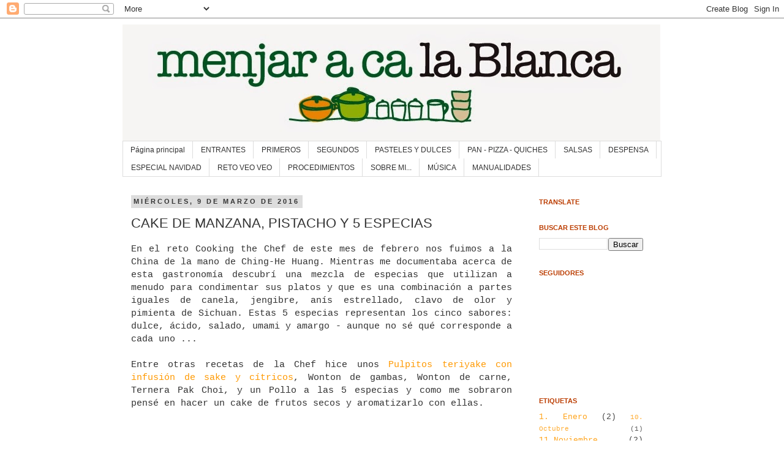

--- FILE ---
content_type: text/html; charset=UTF-8
request_url: http://acalablanca.blogspot.com/2016/03/cake-de-manzana-pistacho-y-5-especias.html
body_size: 22318
content:
<!DOCTYPE html>
<html class='v2' dir='ltr' lang='es'>
<head>
<link href='https://www.blogger.com/static/v1/widgets/335934321-css_bundle_v2.css' rel='stylesheet' type='text/css'/>
<meta content='width=1100' name='viewport'/>
<meta content='text/html; charset=UTF-8' http-equiv='Content-Type'/>
<meta content='blogger' name='generator'/>
<link href='http://acalablanca.blogspot.com/favicon.ico' rel='icon' type='image/x-icon'/>
<link href='http://acalablanca.blogspot.com/2016/03/cake-de-manzana-pistacho-y-5-especias.html' rel='canonical'/>
<link rel="alternate" type="application/atom+xml" title="Menjar a Cala Blanca - Atom" href="http://acalablanca.blogspot.com/feeds/posts/default" />
<link rel="alternate" type="application/rss+xml" title="Menjar a Cala Blanca - RSS" href="http://acalablanca.blogspot.com/feeds/posts/default?alt=rss" />
<link rel="service.post" type="application/atom+xml" title="Menjar a Cala Blanca - Atom" href="https://www.blogger.com/feeds/969309216038014014/posts/default" />

<link rel="alternate" type="application/atom+xml" title="Menjar a Cala Blanca - Atom" href="http://acalablanca.blogspot.com/feeds/4992591476460394911/comments/default" />
<!--Can't find substitution for tag [blog.ieCssRetrofitLinks]-->
<link href='https://blogger.googleusercontent.com/img/b/R29vZ2xl/AVvXsEipeyJ7Dleri8fhJ44dkTepko4BZKNXxW7f7BygMlEZhIlH02rbGVo6UGj-F48MuDo9WTEnAd5iMpbF8_Bau5dGo0UI706z1h1yYsRH65DGczRsQHPfRa__RBZ0uJ_bw7I2Tbb9G1Id1Pk/s400/IMG_3358.JPG' rel='image_src'/>
<meta content='http://acalablanca.blogspot.com/2016/03/cake-de-manzana-pistacho-y-5-especias.html' property='og:url'/>
<meta content='CAKE DE MANZANA, PISTACHO Y 5 ESPECIAS' property='og:title'/>
<meta content='Blog gastronómico con recetas inovadoras y tradicionales,' property='og:description'/>
<meta content='https://blogger.googleusercontent.com/img/b/R29vZ2xl/AVvXsEipeyJ7Dleri8fhJ44dkTepko4BZKNXxW7f7BygMlEZhIlH02rbGVo6UGj-F48MuDo9WTEnAd5iMpbF8_Bau5dGo0UI706z1h1yYsRH65DGczRsQHPfRa__RBZ0uJ_bw7I2Tbb9G1Id1Pk/w1200-h630-p-k-no-nu/IMG_3358.JPG' property='og:image'/>
<title>Menjar a Cala Blanca: CAKE DE MANZANA, PISTACHO Y 5 ESPECIAS</title>
<style type='text/css'>@font-face{font-family:'Cherry Cream Soda';font-style:normal;font-weight:400;font-display:swap;src:url(//fonts.gstatic.com/s/cherrycreamsoda/v21/UMBIrOxBrW6w2FFyi9paG0fdVdRciQd9A98ZD47H.woff2)format('woff2');unicode-range:U+0000-00FF,U+0131,U+0152-0153,U+02BB-02BC,U+02C6,U+02DA,U+02DC,U+0304,U+0308,U+0329,U+2000-206F,U+20AC,U+2122,U+2191,U+2193,U+2212,U+2215,U+FEFF,U+FFFD;}</style>
<style id='page-skin-1' type='text/css'><!--
/*
-----------------------------------------------
Blogger Template Style
Name:     Simple
Designer: Josh Peterson
URL:      www.noaesthetic.com
----------------------------------------------- */
/* Variable definitions
====================
<Variable name="keycolor" description="Main Color" type="color" default="#66bbdd"/>
<Group description="Page Text" selector="body">
<Variable name="body.font" description="Font" type="font"
default="normal normal 12px Arial, Tahoma, Helvetica, FreeSans, sans-serif"/>
<Variable name="body.text.color" description="Text Color" type="color" default="#222222"/>
</Group>
<Group description="Backgrounds" selector=".body-fauxcolumns-outer">
<Variable name="body.background.color" description="Outer Background" type="color" default="#66bbdd"/>
<Variable name="content.background.color" description="Main Background" type="color" default="#ffffff"/>
<Variable name="header.background.color" description="Header Background" type="color" default="transparent"/>
</Group>
<Group description="Links" selector=".main-outer">
<Variable name="link.color" description="Link Color" type="color" default="#2288bb"/>
<Variable name="link.visited.color" description="Visited Color" type="color" default="#888888"/>
<Variable name="link.hover.color" description="Hover Color" type="color" default="#33aaff"/>
</Group>
<Group description="Blog Title" selector=".header h1">
<Variable name="header.font" description="Font" type="font"
default="normal normal 60px Arial, Tahoma, Helvetica, FreeSans, sans-serif"/>
<Variable name="header.text.color" description="Title Color" type="color" default="#3399bb" />
</Group>
<Group description="Blog Description" selector=".header .description">
<Variable name="description.text.color" description="Description Color" type="color"
default="#777777" />
</Group>
<Group description="Tabs Text" selector=".tabs-inner .widget li a">
<Variable name="tabs.font" description="Font" type="font"
default="normal normal 14px Arial, Tahoma, Helvetica, FreeSans, sans-serif"/>
<Variable name="tabs.text.color" description="Text Color" type="color" default="#999999"/>
<Variable name="tabs.selected.text.color" description="Selected Color" type="color" default="#000000"/>
</Group>
<Group description="Tabs Background" selector=".tabs-outer .PageList">
<Variable name="tabs.background.color" description="Background Color" type="color" default="#f5f5f5"/>
<Variable name="tabs.selected.background.color" description="Selected Color" type="color" default="#eeeeee"/>
</Group>
<Group description="Post Title" selector="h3.post-title, .comments h4">
<Variable name="post.title.font" description="Font" type="font"
default="normal normal 22px Arial, Tahoma, Helvetica, FreeSans, sans-serif"/>
</Group>
<Group description="Date Header" selector=".date-header">
<Variable name="date.header.color" description="Text Color" type="color"
default="#333333"/>
<Variable name="date.header.background.color" description="Background Color" type="color"
default="transparent"/>
</Group>
<Group description="Post Footer" selector=".post-footer">
<Variable name="post.footer.text.color" description="Text Color" type="color" default="#666666"/>
<Variable name="post.footer.background.color" description="Background Color" type="color"
default="#f9f9f9"/>
<Variable name="post.footer.border.color" description="Shadow Color" type="color" default="#eeeeee"/>
</Group>
<Group description="Gadgets" selector="h2">
<Variable name="widget.title.font" description="Title Font" type="font"
default="normal bold 11px Arial, Tahoma, Helvetica, FreeSans, sans-serif"/>
<Variable name="widget.title.text.color" description="Title Color" type="color" default="#000000"/>
<Variable name="widget.alternate.text.color" description="Alternate Color" type="color" default="#999999"/>
</Group>
<Group description="Images" selector=".main-inner">
<Variable name="image.background.color" description="Background Color" type="color" default="#ffffff"/>
<Variable name="image.border.color" description="Border Color" type="color" default="#eeeeee"/>
<Variable name="image.text.color" description="Caption Text Color" type="color" default="#333333"/>
</Group>
<Group description="Accents" selector=".content-inner">
<Variable name="body.rule.color" description="Separator Line Color" type="color" default="#eeeeee"/>
<Variable name="tabs.border.color" description="Tabs Border Color" type="color" default="transparent"/>
</Group>
<Variable name="body.background" description="Body Background" type="background"
color="#ffffff" default="$(color) none repeat scroll top left"/>
<Variable name="body.background.override" description="Body Background Override" type="string" default=""/>
<Variable name="body.background.gradient.cap" description="Body Gradient Cap" type="url"
default="url(//www.blogblog.com/1kt/simple/gradients_light.png)"/>
<Variable name="body.background.gradient.tile" description="Body Gradient Tile" type="url"
default="url(//www.blogblog.com/1kt/simple/body_gradient_tile_light.png)"/>
<Variable name="content.background.color.selector" description="Content Background Color Selector" type="string" default=".content-inner"/>
<Variable name="content.padding" description="Content Padding" type="length" default="10px"/>
<Variable name="content.padding.horizontal" description="Content Horizontal Padding" type="length" default="10px"/>
<Variable name="content.shadow.spread" description="Content Shadow Spread" type="length" default="40px"/>
<Variable name="content.shadow.spread.webkit" description="Content Shadow Spread (WebKit)" type="length" default="5px"/>
<Variable name="content.shadow.spread.ie" description="Content Shadow Spread (IE)" type="length" default="10px"/>
<Variable name="main.border.width" description="Main Border Width" type="length" default="0"/>
<Variable name="header.background.gradient" description="Header Gradient" type="url" default="none"/>
<Variable name="header.shadow.offset.left" description="Header Shadow Offset Left" type="length" default="-1px"/>
<Variable name="header.shadow.offset.top" description="Header Shadow Offset Top" type="length" default="-1px"/>
<Variable name="header.shadow.spread" description="Header Shadow Spread" type="length" default="1px"/>
<Variable name="header.padding" description="Header Padding" type="length" default="30px"/>
<Variable name="header.border.size" description="Header Border Size" type="length" default="1px"/>
<Variable name="header.bottom.border.size" description="Header Bottom Border Size" type="length" default="1px"/>
<Variable name="header.border.horizontalsize" description="Header Horizontal Border Size" type="length" default="0"/>
<Variable name="description.text.size" description="Description Text Size" type="string" default="140%"/>
<Variable name="tabs.margin.top" description="Tabs Margin Top" type="length" default="0" />
<Variable name="tabs.margin.side" description="Tabs Side Margin" type="length" default="30px" />
<Variable name="tabs.background.gradient" description="Tabs Background Gradient" type="url"
default="url(//www.blogblog.com/1kt/simple/gradients_light.png)"/>
<Variable name="tabs.border.width" description="Tabs Border Width" type="length" default="1px"/>
<Variable name="tabs.bevel.border.width" description="Tabs Bevel Border Width" type="length" default="1px"/>
<Variable name="date.header.padding" description="Date Header Padding" type="string" default="inherit"/>
<Variable name="date.header.letterspacing" description="Date Header Letter Spacing" type="string" default="inherit"/>
<Variable name="date.header.margin" description="Date Header Margin" type="string" default="inherit"/>
<Variable name="post.margin.bottom" description="Post Bottom Margin" type="length" default="25px"/>
<Variable name="image.border.small.size" description="Image Border Small Size" type="length" default="2px"/>
<Variable name="image.border.large.size" description="Image Border Large Size" type="length" default="5px"/>
<Variable name="page.width.selector" description="Page Width Selector" type="string" default=".region-inner"/>
<Variable name="page.width" description="Page Width" type="string" default="auto"/>
<Variable name="main.section.margin" description="Main Section Margin" type="length" default="15px"/>
<Variable name="main.padding" description="Main Padding" type="length" default="15px"/>
<Variable name="main.padding.top" description="Main Padding Top" type="length" default="30px"/>
<Variable name="main.padding.bottom" description="Main Padding Bottom" type="length" default="30px"/>
<Variable name="paging.background"
color="#ffffff"
description="Background of blog paging area" type="background"
default="transparent none no-repeat scroll top center"/>
<Variable name="footer.bevel" description="Bevel border length of footer" type="length" default="0"/>
<Variable name="mobile.background.overlay" description="Mobile Background Overlay" type="string"
default="transparent none repeat scroll top left"/>
<Variable name="mobile.background.size" description="Mobile Background Size" type="string" default="auto"/>
<Variable name="mobile.button.color" description="Mobile Button Color" type="color" default="#ffffff" />
<Variable name="startSide" description="Side where text starts in blog language" type="automatic" default="left"/>
<Variable name="endSide" description="Side where text ends in blog language" type="automatic" default="right"/>
*/
/* Content
----------------------------------------------- */
body, .body-fauxcolumn-outer {
font: normal normal 14px 'Courier New', Courier, FreeMono, monospace;
color: #333333;
background: #ffffff none repeat scroll top left;
padding: 0 0 0 0;
}
html body .region-inner {
min-width: 0;
max-width: 100%;
width: auto;
}
a:link {
text-decoration:none;
color: #ff9900;
}
a:visited {
text-decoration:none;
color: #bb5421;
}
a:hover {
text-decoration:underline;
color: #444444;
}
.body-fauxcolumn-outer .fauxcolumn-inner {
background: transparent none repeat scroll top left;
_background-image: none;
}
.body-fauxcolumn-outer .cap-top {
position: absolute;
z-index: 1;
height: 400px;
width: 100%;
background: #ffffff none repeat scroll top left;
}
.body-fauxcolumn-outer .cap-top .cap-left {
width: 100%;
background: transparent none repeat-x scroll top left;
_background-image: none;
}
.content-outer {
-moz-box-shadow: 0 0 0 rgba(0, 0, 0, .15);
-webkit-box-shadow: 0 0 0 rgba(0, 0, 0, .15);
-goog-ms-box-shadow: 0 0 0 #333333;
box-shadow: 0 0 0 rgba(0, 0, 0, .15);
margin-bottom: 1px;
}
.content-inner {
padding: 10px 40px;
}
.content-inner {
background-color: #ffffff;
}
/* Header
----------------------------------------------- */
.header-outer {
background: transparent none repeat-x scroll 0 -400px;
_background-image: none;
}
.Header h1 {
font: normal normal 80px Bentham;
color: #191919;
text-shadow: 0 0 0 rgba(0, 0, 0, .2);
}
.Header h1 a {
color: #191919;
}
.Header .description {
font-size: 18px;
color: #666666;
}
.header-inner .Header .titlewrapper {
padding: 22px 0;
}
.header-inner .Header .descriptionwrapper {
padding: 0 0;
}
/* Tabs
----------------------------------------------- */
.tabs-inner .section:first-child {
border-top: 0 solid #dddddd;
}
.tabs-inner .section:first-child ul {
margin-top: -1px;
border-top: 1px solid #dddddd;
border-left: 1px solid #dddddd;
border-right: 1px solid #dddddd;
}
.tabs-inner .widget ul {
background: transparent none repeat-x scroll 0 -800px;
_background-image: none;
border-bottom: 1px solid #dddddd;
margin-top: 0;
margin-left: -30px;
margin-right: -30px;
}
.tabs-inner .widget li a {
display: inline-block;
padding: .6em 1em;
font: normal normal 12px Verdana, Geneva, sans-serif;
color: #333333;
border-left: 1px solid #ffffff;
border-right: 1px solid #dddddd;
}
.tabs-inner .widget li:first-child a {
border-left: none;
}
.tabs-inner .widget li.selected a, .tabs-inner .widget li a:hover {
color: #bb3d00;
background-color: #ffffff;
text-decoration: none;
}
/* Columns
----------------------------------------------- */
.main-outer {
border-top: 0 solid transparent;
}
.fauxcolumn-left-outer .fauxcolumn-inner {
border-right: 1px solid transparent;
}
.fauxcolumn-right-outer .fauxcolumn-inner {
border-left: 1px solid transparent;
}
/* Headings
----------------------------------------------- */
h2 {
margin: 0 0 1em 0;
font: normal bold 11px Arial, Tahoma, Helvetica, FreeSans, sans-serif;
color: #bb3d00;
text-transform: uppercase;
}
/* Widgets
----------------------------------------------- */
.widget .zippy {
color: #999999;
text-shadow: 2px 2px 1px rgba(0, 0, 0, .1);
}
.widget .popular-posts ul {
list-style: none;
}
/* Posts
----------------------------------------------- */
.date-header span {
background-color: #dddddd;
color: #333333;
padding: 0.4em;
letter-spacing: 3px;
margin: inherit;
}
.main-inner {
padding-top: 35px;
padding-bottom: 65px;
}
.main-inner .column-center-inner {
padding: 0 0;
}
.main-inner .column-center-inner .section {
margin: 0 1em;
}
.post {
margin: 0 0 45px 0;
}
h3.post-title, .comments h4 {
font: normal normal 22px 'Trebuchet MS',Trebuchet,Verdana,sans-serif;
margin: .75em 0 0;
}
.post-body {
font-size: 110%;
line-height: 1.4;
position: relative;
}
.post-body img, .post-body .tr-caption-container, .Profile img, .Image img,
.BlogList .item-thumbnail img {
padding: 2px;
background: #ffffff;
border: 1px solid #eeeeee;
-moz-box-shadow: 1px 1px 5px rgba(0, 0, 0, .1);
-webkit-box-shadow: 1px 1px 5px rgba(0, 0, 0, .1);
box-shadow: 1px 1px 5px rgba(0, 0, 0, .1);
}
.post-body img, .post-body .tr-caption-container {
padding: 5px;
}
.post-body .tr-caption-container {
color: #333333;
}
.post-body .tr-caption-container img {
padding: 0;
background: transparent;
border: none;
-moz-box-shadow: 0 0 0 rgba(0, 0, 0, .1);
-webkit-box-shadow: 0 0 0 rgba(0, 0, 0, .1);
box-shadow: 0 0 0 rgba(0, 0, 0, .1);
}
.post-header {
margin: 0 0 1.5em;
line-height: 1.6;
font-size: 90%;
}
.post-footer {
margin: 20px -2px 0;
padding: 5px 10px;
color: #333333;
background-color: #dddddd;
border-bottom: 1px solid #999999;
line-height: 1.6;
font-size: 90%;
}
#comments .comment-author {
padding-top: 1.5em;
border-top: 1px solid transparent;
background-position: 0 1.5em;
}
#comments .comment-author:first-child {
padding-top: 0;
border-top: none;
}
.avatar-image-container {
margin: .2em 0 0;
}
#comments .avatar-image-container img {
border: 1px solid #eeeeee;
}
/* Comments
----------------------------------------------- */
.comments .comments-content .icon.blog-author {
background-repeat: no-repeat;
background-image: url([data-uri]);
}
.comments .comments-content .loadmore a {
border-top: 1px solid #999999;
border-bottom: 1px solid #999999;
}
.comments .comment-thread.inline-thread {
background-color: #dddddd;
}
.comments .continue {
border-top: 2px solid #999999;
}
/* Accents
---------------------------------------------- */
.section-columns td.columns-cell {
border-left: 1px solid transparent;
}
.blog-pager {
background: transparent url(//www.blogblog.com/1kt/simple/paging_dot.png) repeat-x scroll top center;
}
.blog-pager-older-link, .home-link,
.blog-pager-newer-link {
background-color: #ffffff;
padding: 5px;
}
.footer-outer {
border-top: 1px dashed #bbbbbb;
}
/* Mobile
----------------------------------------------- */
body.mobile  {
background-size: auto;
}
.mobile .body-fauxcolumn-outer {
background: transparent none repeat scroll top left;
}
.mobile .body-fauxcolumn-outer .cap-top {
background-size: 100% auto;
}
.mobile .content-outer {
-webkit-box-shadow: 0 0 3px rgba(0, 0, 0, .15);
box-shadow: 0 0 3px rgba(0, 0, 0, .15);
padding: 0 0;
}
body.mobile .AdSense {
margin: 0 -0;
}
.mobile .tabs-inner .widget ul {
margin-left: 0;
margin-right: 0;
}
.mobile .post {
margin: 0;
}
.mobile .main-inner .column-center-inner .section {
margin: 0;
}
.mobile .date-header span {
padding: 0.1em 10px;
margin: 0 -10px;
}
.mobile h3.post-title {
margin: 0;
}
.mobile .blog-pager {
background: transparent none no-repeat scroll top center;
}
.mobile .footer-outer {
border-top: none;
}
.mobile .main-inner, .mobile .footer-inner {
background-color: #ffffff;
}
.mobile-index-contents {
color: #333333;
}
.mobile-link-button {
background-color: #ff9900;
}
.mobile-link-button a:link, .mobile-link-button a:visited {
color: #ffffff;
}
.mobile .tabs-inner .section:first-child {
border-top: none;
}
.mobile .tabs-inner .PageList .widget-content {
background-color: #ffffff;
color: #bb3d00;
border-top: 1px solid #dddddd;
border-bottom: 1px solid #dddddd;
}
.mobile .tabs-inner .PageList .widget-content .pagelist-arrow {
border-left: 1px solid #dddddd;
}

--></style>
<style id='template-skin-1' type='text/css'><!--
body {
min-width: 960px;
}
.content-outer, .content-fauxcolumn-outer, .region-inner {
min-width: 960px;
max-width: 960px;
_width: 960px;
}
.main-inner .columns {
padding-left: 0;
padding-right: 230px;
}
.main-inner .fauxcolumn-center-outer {
left: 0;
right: 230px;
/* IE6 does not respect left and right together */
_width: expression(this.parentNode.offsetWidth -
parseInt("0") -
parseInt("230px") + 'px');
}
.main-inner .fauxcolumn-left-outer {
width: 0;
}
.main-inner .fauxcolumn-right-outer {
width: 230px;
}
.main-inner .column-left-outer {
width: 0;
right: 100%;
margin-left: -0;
}
.main-inner .column-right-outer {
width: 230px;
margin-right: -230px;
}
#layout {
min-width: 0;
}
#layout .content-outer {
min-width: 0;
width: 800px;
}
#layout .region-inner {
min-width: 0;
width: auto;
}
body#layout div.add_widget {
padding: 8px;
}
body#layout div.add_widget a {
margin-left: 32px;
}
--></style>
<link href='https://www.blogger.com/dyn-css/authorization.css?targetBlogID=969309216038014014&amp;zx=e9c00485-45d6-4c88-8fd2-0bfff8d1f509' media='none' onload='if(media!=&#39;all&#39;)media=&#39;all&#39;' rel='stylesheet'/><noscript><link href='https://www.blogger.com/dyn-css/authorization.css?targetBlogID=969309216038014014&amp;zx=e9c00485-45d6-4c88-8fd2-0bfff8d1f509' rel='stylesheet'/></noscript>
<meta name='google-adsense-platform-account' content='ca-host-pub-1556223355139109'/>
<meta name='google-adsense-platform-domain' content='blogspot.com'/>

</head>
<body class='loading'>
<div class='navbar section' id='navbar' name='Barra de navegación'><div class='widget Navbar' data-version='1' id='Navbar1'><script type="text/javascript">
    function setAttributeOnload(object, attribute, val) {
      if(window.addEventListener) {
        window.addEventListener('load',
          function(){ object[attribute] = val; }, false);
      } else {
        window.attachEvent('onload', function(){ object[attribute] = val; });
      }
    }
  </script>
<div id="navbar-iframe-container"></div>
<script type="text/javascript" src="https://apis.google.com/js/platform.js"></script>
<script type="text/javascript">
      gapi.load("gapi.iframes:gapi.iframes.style.bubble", function() {
        if (gapi.iframes && gapi.iframes.getContext) {
          gapi.iframes.getContext().openChild({
              url: 'https://www.blogger.com/navbar/969309216038014014?po\x3d4992591476460394911\x26origin\x3dhttp://acalablanca.blogspot.com',
              where: document.getElementById("navbar-iframe-container"),
              id: "navbar-iframe"
          });
        }
      });
    </script><script type="text/javascript">
(function() {
var script = document.createElement('script');
script.type = 'text/javascript';
script.src = '//pagead2.googlesyndication.com/pagead/js/google_top_exp.js';
var head = document.getElementsByTagName('head')[0];
if (head) {
head.appendChild(script);
}})();
</script>
</div></div>
<div class='body-fauxcolumns'>
<div class='fauxcolumn-outer body-fauxcolumn-outer'>
<div class='cap-top'>
<div class='cap-left'></div>
<div class='cap-right'></div>
</div>
<div class='fauxborder-left'>
<div class='fauxborder-right'></div>
<div class='fauxcolumn-inner'>
</div>
</div>
<div class='cap-bottom'>
<div class='cap-left'></div>
<div class='cap-right'></div>
</div>
</div>
</div>
<div class='content'>
<div class='content-fauxcolumns'>
<div class='fauxcolumn-outer content-fauxcolumn-outer'>
<div class='cap-top'>
<div class='cap-left'></div>
<div class='cap-right'></div>
</div>
<div class='fauxborder-left'>
<div class='fauxborder-right'></div>
<div class='fauxcolumn-inner'>
</div>
</div>
<div class='cap-bottom'>
<div class='cap-left'></div>
<div class='cap-right'></div>
</div>
</div>
</div>
<div class='content-outer'>
<div class='content-cap-top cap-top'>
<div class='cap-left'></div>
<div class='cap-right'></div>
</div>
<div class='fauxborder-left content-fauxborder-left'>
<div class='fauxborder-right content-fauxborder-right'></div>
<div class='content-inner'>
<header>
<div class='header-outer'>
<div class='header-cap-top cap-top'>
<div class='cap-left'></div>
<div class='cap-right'></div>
</div>
<div class='fauxborder-left header-fauxborder-left'>
<div class='fauxborder-right header-fauxborder-right'></div>
<div class='region-inner header-inner'>
<div class='header section' id='header' name='Cabecera'><div class='widget Header' data-version='1' id='Header1'>
<div id='header-inner'>
<a href='http://acalablanca.blogspot.com/' style='display: block'>
<img alt='Menjar a Cala Blanca' height='191px; ' id='Header1_headerimg' src='https://blogger.googleusercontent.com/img/b/R29vZ2xl/AVvXsEibp3XbvqsSjEjyQ9kTRu2dF2Pl2Manlv3mYIzmDitMlidGoJ5j5CbzFlNPJkNStfGPnGRIYSUVL8fncQ7kBsQjGTH2a2XxYZuv-mJcXwNQ0CK6vKPtpG1Qi8ufgkoKKjD-NiklqLlzlgU/s1600/Cap%25C3%25A7alera+2.JPG' style='display: block' width='878px; '/>
</a>
</div>
</div></div>
</div>
</div>
<div class='header-cap-bottom cap-bottom'>
<div class='cap-left'></div>
<div class='cap-right'></div>
</div>
</div>
</header>
<div class='tabs-outer'>
<div class='tabs-cap-top cap-top'>
<div class='cap-left'></div>
<div class='cap-right'></div>
</div>
<div class='fauxborder-left tabs-fauxborder-left'>
<div class='fauxborder-right tabs-fauxborder-right'></div>
<div class='region-inner tabs-inner'>
<div class='tabs section' id='crosscol' name='Multicolumnas'><div class='widget PageList' data-version='1' id='PageList1'>
<h2>Páginas</h2>
<div class='widget-content'>
<ul>
<li>
<a href='http://acalablanca.blogspot.com/'>Página principal</a>
</li>
<li>
<a href='http://acalablanca.blogspot.com/p/cocina.html'>ENTRANTES</a>
</li>
<li>
<a href='http://acalablanca.blogspot.com/p/primers-primeros.html'>PRIMEROS</a>
</li>
<li>
<a href='http://acalablanca.blogspot.com/p/segons-segundos.html'>SEGUNDOS</a>
</li>
<li>
<a href='http://acalablanca.blogspot.com/p/pastissos-i-dolcos-pasteles-y-dulces.html'>PASTELES Y DULCES</a>
</li>
<li>
<a href='http://acalablanca.blogspot.com/p/pan.html'>PAN - PIZZA - QUICHES</a>
</li>
<li>
<a href='http://acalablanca.blogspot.com/p/salses-salsas.html'>SALSAS</a>
</li>
<li>
<a href='http://acalablanca.blogspot.com/p/blog-page_13.html'>DESPENSA</a>
</li>
<li>
<a href='http://acalablanca.blogspot.com/p/especial-navidad.html'>ESPECIAL NAVIDAD</a>
</li>
<li>
<a href='http://acalablanca.blogspot.com/p/reto-veo-veo.html'>RETO VEO VEO</a>
</li>
<li>
<a href='http://acalablanca.blogspot.com/p/trucos-y-procedimientos.html'>PROCEDIMIENTOS</a>
</li>
<li>
<a href='http://acalablanca.blogspot.com/p/sobre-mi.html'>SOBRE MI...</a>
</li>
<li>
<a href='http://acalablanca.blogspot.com/p/a-comer-kagas-httpwww.html'>MÚSICA</a>
</li>
<li>
<a href='http://acalablanca.blogspot.com/p/manualidades-varias.html'>MANUALIDADES</a>
</li>
</ul>
<div class='clear'></div>
</div>
</div></div>
<div class='tabs no-items section' id='crosscol-overflow' name='Cross-Column 2'></div>
</div>
</div>
<div class='tabs-cap-bottom cap-bottom'>
<div class='cap-left'></div>
<div class='cap-right'></div>
</div>
</div>
<div class='main-outer'>
<div class='main-cap-top cap-top'>
<div class='cap-left'></div>
<div class='cap-right'></div>
</div>
<div class='fauxborder-left main-fauxborder-left'>
<div class='fauxborder-right main-fauxborder-right'></div>
<div class='region-inner main-inner'>
<div class='columns fauxcolumns'>
<div class='fauxcolumn-outer fauxcolumn-center-outer'>
<div class='cap-top'>
<div class='cap-left'></div>
<div class='cap-right'></div>
</div>
<div class='fauxborder-left'>
<div class='fauxborder-right'></div>
<div class='fauxcolumn-inner'>
</div>
</div>
<div class='cap-bottom'>
<div class='cap-left'></div>
<div class='cap-right'></div>
</div>
</div>
<div class='fauxcolumn-outer fauxcolumn-left-outer'>
<div class='cap-top'>
<div class='cap-left'></div>
<div class='cap-right'></div>
</div>
<div class='fauxborder-left'>
<div class='fauxborder-right'></div>
<div class='fauxcolumn-inner'>
</div>
</div>
<div class='cap-bottom'>
<div class='cap-left'></div>
<div class='cap-right'></div>
</div>
</div>
<div class='fauxcolumn-outer fauxcolumn-right-outer'>
<div class='cap-top'>
<div class='cap-left'></div>
<div class='cap-right'></div>
</div>
<div class='fauxborder-left'>
<div class='fauxborder-right'></div>
<div class='fauxcolumn-inner'>
</div>
</div>
<div class='cap-bottom'>
<div class='cap-left'></div>
<div class='cap-right'></div>
</div>
</div>
<!-- corrects IE6 width calculation -->
<div class='columns-inner'>
<div class='column-center-outer'>
<div class='column-center-inner'>
<div class='main section' id='main' name='Principal'><div class='widget Blog' data-version='1' id='Blog1'>
<div class='blog-posts hfeed'>

          <div class="date-outer">
        
<h2 class='date-header'><span>miércoles, 9 de marzo de 2016</span></h2>

          <div class="date-posts">
        
<div class='post-outer'>
<div class='post hentry uncustomized-post-template' itemprop='blogPost' itemscope='itemscope' itemtype='http://schema.org/BlogPosting'>
<meta content='https://blogger.googleusercontent.com/img/b/R29vZ2xl/AVvXsEipeyJ7Dleri8fhJ44dkTepko4BZKNXxW7f7BygMlEZhIlH02rbGVo6UGj-F48MuDo9WTEnAd5iMpbF8_Bau5dGo0UI706z1h1yYsRH65DGczRsQHPfRa__RBZ0uJ_bw7I2Tbb9G1Id1Pk/s400/IMG_3358.JPG' itemprop='image_url'/>
<meta content='969309216038014014' itemprop='blogId'/>
<meta content='4992591476460394911' itemprop='postId'/>
<a name='4992591476460394911'></a>
<h3 class='post-title entry-title' itemprop='name'>
CAKE DE MANZANA, PISTACHO Y 5 ESPECIAS
</h3>
<div class='post-header'>
<div class='post-header-line-1'></div>
</div>
<div class='post-body entry-content' id='post-body-4992591476460394911' itemprop='description articleBody'>
<div style="text-align: justify;">
<span style="font-family: &quot;courier new&quot; , &quot;courier&quot; , monospace;">En el reto Cooking the Chef de este mes de febrero nos fuimos a la China de la mano de Ching-He Huang. Mientras me documentaba acerca de esta gastronomía descubrí una mezcla de especias que utilizan a menudo para condimentar sus platos y que es una combinación a partes iguales de canela, jengibre, anís estrellado, clavo de olor y pimienta de Sichuan. Estas 5 especias representan los cinco sabores: dulce, ácido, salado, umami y amargo - aunque no sé qué corresponde a cada uno ...</span></div>
<div style="text-align: justify;">
<span style="font-family: &quot;courier new&quot; , &quot;courier&quot; , monospace;"><br /></span></div>
<div>
<div style="text-align: justify;">
<span style="font-family: &quot;courier new&quot; , &quot;courier&quot; , monospace;">Entre otras recetas de la Chef hice unos <a href="http://acalablanca.blogspot.com.es/2016/03/pulpitos-teriyake-infusion-sake-citricos.html">Pulpitos teriyake con infusión de sake y cítricos</a>, Wonton de gambas, Wonton de carne, Ternera Pak Choi, y un P</span><span style="font-family: &quot;courier new&quot; , &quot;courier&quot; , monospace;">ollo a las 5 especias y como me sobraron pensé en hacer un cake de frutos secos y aromatizarlo con ellas.&nbsp;</span></div>
<span style="font-family: &quot;courier new&quot; , &quot;courier&quot; , monospace;"></span><br />
<div style="text-align: justify;">
<span style="font-family: &quot;courier new&quot; , &quot;courier&quot; , monospace;"><br /></span></div>
<span style="font-family: &quot;courier new&quot; , &quot;courier&quot; , monospace;">
</span>
<br />
<div style="text-align: justify;">
<span style="font-family: &quot;courier new&quot; , &quot;courier&quot; , monospace;">Este es el resultado. <b>Espero que os guste!</b></span></div>
<span style="font-family: &quot;courier new&quot; , &quot;courier&quot; , monospace;">
</span>
<br />
<div style="text-align: justify;">
<span style="font-family: &quot;courier new&quot; , &quot;courier&quot; , monospace;"><b><br /></b></span></div>
<span style="font-family: &quot;courier new&quot; , &quot;courier&quot; , monospace;">
</span>
<div class="separator" style="clear: both; text-align: center;">
<span style="font-family: &quot;courier new&quot; , &quot;courier&quot; , monospace;"><a href="https://blogger.googleusercontent.com/img/b/R29vZ2xl/AVvXsEipeyJ7Dleri8fhJ44dkTepko4BZKNXxW7f7BygMlEZhIlH02rbGVo6UGj-F48MuDo9WTEnAd5iMpbF8_Bau5dGo0UI706z1h1yYsRH65DGczRsQHPfRa__RBZ0uJ_bw7I2Tbb9G1Id1Pk/s1600/IMG_3358.JPG" imageanchor="1" style="margin-left: 1em; margin-right: 1em;"><img border="0" height="300" src="https://blogger.googleusercontent.com/img/b/R29vZ2xl/AVvXsEipeyJ7Dleri8fhJ44dkTepko4BZKNXxW7f7BygMlEZhIlH02rbGVo6UGj-F48MuDo9WTEnAd5iMpbF8_Bau5dGo0UI706z1h1yYsRH65DGczRsQHPfRa__RBZ0uJ_bw7I2Tbb9G1Id1Pk/s400/IMG_3358.JPG" width="400" /></a></span></div>
<span style="font-family: &quot;courier new&quot; , &quot;courier&quot; , monospace;">
<div style="text-align: justify;">
<br /></div>
<br /><span style="color: orange; font-size: large;"><b>Ingredientes:&nbsp;</b></span><br /><br />2 manzanas golden&nbsp;</span><br />
<div>
<span style="font-family: &quot;courier new&quot; , &quot;courier&quot; , monospace;">100 gr de pistachos&nbsp;</span></div>
<div>
<span style="font-family: &quot;courier new&quot; , &quot;courier&quot; , monospace;">&#189; limón&nbsp;</span></div>
<div>
<span style="font-family: &quot;courier new&quot; , &quot;courier&quot; , monospace;">50 gr. coco rallado&nbsp;</span></div>
<div>
<span style="font-family: &quot;courier new&quot; , &quot;courier&quot; , monospace;">100 gr. de almendra laminada&nbsp;</span></div>
<div>
<span style="font-family: &quot;courier new&quot; , &quot;courier&quot; , monospace;">1 sobre levadura química&nbsp;</span></div>
<div>
<span style="font-family: &quot;courier new&quot; , &quot;courier&quot; , monospace;">125 gr de azúcar de caña bio sin refinar&nbsp;</span><span style="font-family: &quot;courier new&quot; , &quot;courier&quot; , monospace;">y 2 cucharadas más&nbsp;</span></div>
<div>
<span style="font-family: &quot;courier new&quot; , &quot;courier&quot; , monospace;">220 gr. de harina y 2 cucharadas más para enharinar la manzana&nbsp;</span></div>
<div>
<span style="font-family: &quot;courier new&quot; , &quot;courier&quot; , monospace;">3 huevos&nbsp;</span></div>
<div>
<span style="font-family: &quot;courier new&quot; , &quot;courier&quot; , monospace;">75 ml. de aceite&nbsp;</span></div>
<div>
<span style="font-family: &quot;courier new&quot; , &quot;courier&quot; , monospace;">1 cucharada de 5 especies &nbsp;</span></div>
<div>
<span style="font-family: &quot;courier new&quot; , &quot;courier&quot; , monospace;"><br /></span></div>
<table align="center" cellpadding="0" cellspacing="0" class="tr-caption-container" style="margin-left: auto; margin-right: auto; text-align: center;"><tbody>
<tr><td style="text-align: center;"><a href="https://blogger.googleusercontent.com/img/b/R29vZ2xl/AVvXsEitjBF-f8x3D4f1qXbs8O6ePIBEBSynn1JOVWQk3qu6oq_tFq_1_i0-oSYDUHQsAv1E21_GOklPb6gUKPKpqgtHtyALbDQj0J1xn4z5N-325GgmzY_Udy3lk72OKMD54L5AGxTIBky1QKE/s1600/IMG_3357.JPG" imageanchor="1" style="margin-left: auto; margin-right: auto;"><img border="0" height="400" src="https://blogger.googleusercontent.com/img/b/R29vZ2xl/AVvXsEitjBF-f8x3D4f1qXbs8O6ePIBEBSynn1JOVWQk3qu6oq_tFq_1_i0-oSYDUHQsAv1E21_GOklPb6gUKPKpqgtHtyALbDQj0J1xn4z5N-325GgmzY_Udy3lk72OKMD54L5AGxTIBky1QKE/s400/IMG_3357.JPG" width="400" /></a></td></tr>
<tr><td class="tr-caption" style="text-align: center;"><span style="font-family: &quot;courier new&quot; , &quot;courier&quot; , monospace;">Las 5 especias antes de molerlas</span></td></tr>
</tbody></table>
<br />
&nbsp;<b style="font-family: 'Courier New', Courier, monospace;"><span style="color: orange; font-size: large;">Cómo se hace?</span></b><br />
<div>
<span style="font-family: &quot;courier new&quot; , &quot;courier&quot; , monospace;"><br /></span></div>
<div style="text-align: justify;">
<span style="font-family: &quot;courier new&quot; , &quot;courier&quot; , monospace;">Precalentar el horno a 175º&nbsp;</span></div>
<div style="text-align: justify;">
<span style="font-family: &quot;courier new&quot; , &quot;courier&quot; , monospace;"><br /></span></div>
<div style="text-align: justify;">
<span style="font-family: &quot;courier new&quot; , &quot;courier&quot; , monospace;">Triturar las especies hasta convertirlas en polvo.&nbsp;</span><span style="font-family: &quot;courier new&quot; , &quot;courier&quot; , monospace;">Necesitaremos una cucharada rasa.&nbsp;</span></div>
<div style="text-align: justify;">
<span style="font-family: &quot;courier new&quot; , &quot;courier&quot; , monospace;"><br /></span></div>
<div style="text-align: justify;">
<span style="font-family: &quot;courier new&quot; , &quot;courier&quot; , monospace;">Pelar las manzanas y cortarlas en dados. Enharinarlas un poco y reservar.&nbsp;</span></div>
<div style="text-align: justify;">
<span style="font-family: &quot;courier new&quot; , &quot;courier&quot; , monospace;"><br /></span></div>
<div style="text-align: justify;">
<span style="font-family: &quot;courier new&quot; , &quot;courier&quot; , monospace;">Mezclar la harina y la levadura y tamizar.&nbsp;</span></div>
<div style="text-align: justify;">
<span style="font-family: &quot;courier new&quot; , &quot;courier&quot; , monospace;"><br /></span></div>
<div style="text-align: justify;">
<span style="font-family: &quot;courier new&quot; , &quot;courier&quot; , monospace;">En un cuenco batir los huevos con el azúcar hasta que doblen su volumen.&nbsp;</span></div>
<div style="text-align: justify;">
<span style="font-family: &quot;courier new&quot; , &quot;courier&quot; , monospace;"><br /></span></div>
<div style="text-align: justify;">
<span style="font-family: &quot;courier new&quot; , &quot;courier&quot; , monospace;">Añadir el aceite a hilo sin dejar de batir y luego el zumo de medio limón.&nbsp;</span></div>
<div style="text-align: justify;">
<span style="font-family: &quot;courier new&quot; , &quot;courier&quot; , monospace;"><br /></span></div>
<div style="text-align: justify;">
<span style="font-family: &quot;courier new&quot; , &quot;courier&quot; , monospace;">Agregar la harina mezclando con una espátula.&nbsp;</span></div>
<div>
<span style="font-family: &quot;courier new&quot; , &quot;courier&quot; , monospace;"><br /></span></div>
<div style="text-align: center;">
&nbsp;<a href="https://blogger.googleusercontent.com/img/b/R29vZ2xl/AVvXsEjx2Ybo_BNCZdOWZ-n_W7A11ASgkVmtQjygV7KpfWxCBJtqTu9tKffZLWwcSjNXizAzJ5JkORrLAOmjjobNoq0JDn0dyeYPm-xi5wqapEyoYqbobr-72a1YNAudcf2uNQzGl5f22PGCJDs/s1600/IMG_3360.JPG" imageanchor="1" style="margin-left: 1em; margin-right: 1em; text-align: center;"><img border="0" height="300" src="https://blogger.googleusercontent.com/img/b/R29vZ2xl/AVvXsEjx2Ybo_BNCZdOWZ-n_W7A11ASgkVmtQjygV7KpfWxCBJtqTu9tKffZLWwcSjNXizAzJ5JkORrLAOmjjobNoq0JDn0dyeYPm-xi5wqapEyoYqbobr-72a1YNAudcf2uNQzGl5f22PGCJDs/s400/IMG_3360.JPG" width="400" /></a></div>
<br />
<div style="text-align: justify;">
<span style="font-family: &quot;courier new&quot; , &quot;courier&quot; , monospace;">Por último poner las manzanas y los pistachos y mezclar bien con la espátula.&nbsp;</span></div>
<div style="text-align: justify;">
<span style="font-family: &quot;courier new&quot; , &quot;courier&quot; , monospace;"><br /></span></div>
<div style="text-align: justify;">
<span style="font-family: &quot;courier new&quot; , &quot;courier&quot; , monospace;">Forrar un molde de cake con papel vegetal y llenarlo con la masa.</span></div>
<div style="text-align: justify;">
<span style="font-family: &quot;courier new&quot; , &quot;courier&quot; , monospace;"><br /></span></div>
<div style="text-align: justify;">
<span style="font-family: &quot;courier new&quot; , &quot;courier&quot; , monospace;">Mezclar las dos cucharadas de azúcar con las especias molidas y las almendras laminadas.</span></div>
<div style="text-align: justify;">
<span style="font-family: &quot;courier new&quot; , &quot;courier&quot; , monospace;"><br /></span></div>
<div style="text-align: justify;">
<span style="font-family: &quot;courier new&quot; , &quot;courier&quot; , monospace;">Poner las almendras por encima del cake.</span></div>
<div style="text-align: justify;">
<br /></div>
<div style="text-align: justify;">
<span style="font-family: &quot;courier new&quot; , &quot;courier&quot; , monospace;">Hornear a 175º unos 30 minutos o más dependiendo del horno.</span></div>
</div>
<div style="text-align: justify;">
<span style="font-family: &quot;courier new&quot; , &quot;courier&quot; , monospace;"><br /></span></div>
<div style="text-align: justify;">
<span style="font-family: &quot;courier new&quot; , &quot;courier&quot; , monospace;">Es mejor hacerlo de un día para otro. Este tipo de bizcochos tan aromáticos están más buenos pasadas unas horas en las que los sabores se asientan y desarrollan todas sus propiedades.&nbsp;</span></div>
<div>
<span style="font-family: &quot;courier new&quot; , &quot;courier&quot; , monospace;"><br /></span></div>
<div class="separator" style="clear: both; text-align: center;">
<a href="https://blogger.googleusercontent.com/img/b/R29vZ2xl/AVvXsEio3g4ejXSMX-6HxNWpKStPvf85Hp2K0bzOtJB480ox3fKhnmo4f64GWz_cA3JWa9LCQHwAIqQTUfnS-ThqfnQo4PMFVq-oQCy_5EmmPHQ6ROaZTqEMIQQMkrxJ4-RgsEbVwqnigzZr_O4/s1600/IMG_3359.JPG" imageanchor="1" style="margin-left: 1em; margin-right: 1em; text-align: center;"><img border="0" height="300" src="https://blogger.googleusercontent.com/img/b/R29vZ2xl/AVvXsEio3g4ejXSMX-6HxNWpKStPvf85Hp2K0bzOtJB480ox3fKhnmo4f64GWz_cA3JWa9LCQHwAIqQTUfnS-ThqfnQo4PMFVq-oQCy_5EmmPHQ6ROaZTqEMIQQMkrxJ4-RgsEbVwqnigzZr_O4/s400/IMG_3359.JPG" width="400" /></a></div>
<div class="separator" style="clear: both; text-align: center;">
<br /></div>
<div class="separator" style="clear: both; text-align: center;">
<span style="font-family: &quot;courier new&quot; , &quot;courier&quot; , monospace; text-align: start;"><b>Llevar a la oficina y disfrutar!</b></span></div>
<div>
</div>
<div>
<br /></div>
<div style='clear: both;'></div>
</div>
<div class='post-footer'>
<div class='post-footer-line post-footer-line-1'>
<span class='post-author vcard'>
Publicat per
<span class='fn' itemprop='author' itemscope='itemscope' itemtype='http://schema.org/Person'>
<span itemprop='name'>Menjar a Cala Blanca</span>
</span>
</span>
<span class='post-timestamp'>
a
<meta content='http://acalablanca.blogspot.com/2016/03/cake-de-manzana-pistacho-y-5-especias.html' itemprop='url'/>
<a class='timestamp-link' href='http://acalablanca.blogspot.com/2016/03/cake-de-manzana-pistacho-y-5-especias.html' rel='bookmark' title='permanent link'><abbr class='published' itemprop='datePublished' title='2016-03-09T09:15:00+01:00'>9:15</abbr></a>
</span>
<span class='post-comment-link'>
</span>
<span class='post-icons'>
<span class='item-control blog-admin pid-208547803'>
<a href='https://www.blogger.com/post-edit.g?blogID=969309216038014014&postID=4992591476460394911&from=pencil' title='Editar entrada'>
<img alt='' class='icon-action' height='18' src='https://resources.blogblog.com/img/icon18_edit_allbkg.gif' width='18'/>
</a>
</span>
</span>
<div class='post-share-buttons goog-inline-block'>
<a class='goog-inline-block share-button sb-email' href='https://www.blogger.com/share-post.g?blogID=969309216038014014&postID=4992591476460394911&target=email' target='_blank' title='Enviar por correo electrónico'><span class='share-button-link-text'>Enviar por correo electrónico</span></a><a class='goog-inline-block share-button sb-blog' href='https://www.blogger.com/share-post.g?blogID=969309216038014014&postID=4992591476460394911&target=blog' onclick='window.open(this.href, "_blank", "height=270,width=475"); return false;' target='_blank' title='Escribe un blog'><span class='share-button-link-text'>Escribe un blog</span></a><a class='goog-inline-block share-button sb-twitter' href='https://www.blogger.com/share-post.g?blogID=969309216038014014&postID=4992591476460394911&target=twitter' target='_blank' title='Compartir en X'><span class='share-button-link-text'>Compartir en X</span></a><a class='goog-inline-block share-button sb-facebook' href='https://www.blogger.com/share-post.g?blogID=969309216038014014&postID=4992591476460394911&target=facebook' onclick='window.open(this.href, "_blank", "height=430,width=640"); return false;' target='_blank' title='Compartir con Facebook'><span class='share-button-link-text'>Compartir con Facebook</span></a><a class='goog-inline-block share-button sb-pinterest' href='https://www.blogger.com/share-post.g?blogID=969309216038014014&postID=4992591476460394911&target=pinterest' target='_blank' title='Compartir en Pinterest'><span class='share-button-link-text'>Compartir en Pinterest</span></a>
</div>
</div>
<div class='post-footer-line post-footer-line-2'>
<span class='post-labels'>
Etiquetes de comentaris:
<a href='http://acalablanca.blogspot.com/search/label/desayuno' rel='tag'>desayuno</a>,
<a href='http://acalablanca.blogspot.com/search/label/frutos%20secos' rel='tag'>frutos secos</a>,
<a href='http://acalablanca.blogspot.com/search/label/horno' rel='tag'>horno</a>,
<a href='http://acalablanca.blogspot.com/search/label/oriental' rel='tag'>oriental</a>,
<a href='http://acalablanca.blogspot.com/search/label/pasteles%20y%20dulces' rel='tag'>pasteles y dulces</a>,
<a href='http://acalablanca.blogspot.com/search/label/postres' rel='tag'>postres</a>,
<a href='http://acalablanca.blogspot.com/search/label/vegetariano' rel='tag'>vegetariano</a>
</span>
</div>
<div class='post-footer-line post-footer-line-3'>
<span class='post-location'>
</span>
</div>
</div>
</div>
<div class='comments' id='comments'>
<a name='comments'></a>
<h4>No hay comentarios:</h4>
<div id='Blog1_comments-block-wrapper'>
<dl class='avatar-comment-indent' id='comments-block'>
</dl>
</div>
<p class='comment-footer'>
<div class='comment-form'>
<a name='comment-form'></a>
<h4 id='comment-post-message'>Publicar un comentario</h4>
<p>Espero que encuentres en mis recetas la fuente de inspiración que buscas. Si quieres preguntar o comentar, estoy aquí para lo que necesites.Y recuerda, un comentario en el blog es un gran regalo! Blanca</p>
<a href='https://www.blogger.com/comment/frame/969309216038014014?po=4992591476460394911&hl=es&saa=85391&origin=http://acalablanca.blogspot.com' id='comment-editor-src'></a>
<iframe allowtransparency='true' class='blogger-iframe-colorize blogger-comment-from-post' frameborder='0' height='410px' id='comment-editor' name='comment-editor' src='' width='100%'></iframe>
<script src='https://www.blogger.com/static/v1/jsbin/2830521187-comment_from_post_iframe.js' type='text/javascript'></script>
<script type='text/javascript'>
      BLOG_CMT_createIframe('https://www.blogger.com/rpc_relay.html');
    </script>
</div>
</p>
</div>
</div>

        </div></div>
      
</div>
<div class='blog-pager' id='blog-pager'>
<span id='blog-pager-newer-link'>
<a class='blog-pager-newer-link' href='http://acalablanca.blogspot.com/2016/03/calamarata-pie-pastel-de-macarrones.html' id='Blog1_blog-pager-newer-link' title='Entrada más reciente'>Entrada más reciente</a>
</span>
<span id='blog-pager-older-link'>
<a class='blog-pager-older-link' href='http://acalablanca.blogspot.com/2016/03/pulpitos-teriyake-infusion-sake-citricos.html' id='Blog1_blog-pager-older-link' title='Entrada antigua'>Entrada antigua</a>
</span>
<a class='home-link' href='http://acalablanca.blogspot.com/'>Inicio</a>
</div>
<div class='clear'></div>
<div class='post-feeds'>
<div class='feed-links'>
Suscribirse a:
<a class='feed-link' href='http://acalablanca.blogspot.com/feeds/4992591476460394911/comments/default' target='_blank' type='application/atom+xml'>Enviar comentarios (Atom)</a>
</div>
</div>
</div></div>
</div>
</div>
<div class='column-left-outer'>
<div class='column-left-inner'>
<aside>
</aside>
</div>
</div>
<div class='column-right-outer'>
<div class='column-right-inner'>
<aside>
<div class='sidebar section' id='sidebar-right-1'><div class='widget Translate' data-version='1' id='Translate1'>
<h2 class='title'>Translate</h2>
<div id='google_translate_element'></div>
<script>
    function googleTranslateElementInit() {
      new google.translate.TranslateElement({
        pageLanguage: 'es',
        autoDisplay: 'true',
        layout: google.translate.TranslateElement.InlineLayout.SIMPLE
      }, 'google_translate_element');
    }
  </script>
<script src='//translate.google.com/translate_a/element.js?cb=googleTranslateElementInit'></script>
<div class='clear'></div>
</div><div class='widget BlogSearch' data-version='1' id='BlogSearch1'>
<h2 class='title'>Buscar este blog</h2>
<div class='widget-content'>
<div id='BlogSearch1_form'>
<form action='http://acalablanca.blogspot.com/search' class='gsc-search-box' target='_top'>
<table cellpadding='0' cellspacing='0' class='gsc-search-box'>
<tbody>
<tr>
<td class='gsc-input'>
<input autocomplete='off' class='gsc-input' name='q' size='10' title='search' type='text' value=''/>
</td>
<td class='gsc-search-button'>
<input class='gsc-search-button' title='search' type='submit' value='Buscar'/>
</td>
</tr>
</tbody>
</table>
</form>
</div>
</div>
<div class='clear'></div>
</div><div class='widget Followers' data-version='1' id='Followers1'>
<h2 class='title'>Seguidores</h2>
<div class='widget-content'>
<div id='Followers1-wrapper'>
<div style='margin-right:2px;'>
<div><script type="text/javascript" src="https://apis.google.com/js/platform.js"></script>
<div id="followers-iframe-container"></div>
<script type="text/javascript">
    window.followersIframe = null;
    function followersIframeOpen(url) {
      gapi.load("gapi.iframes", function() {
        if (gapi.iframes && gapi.iframes.getContext) {
          window.followersIframe = gapi.iframes.getContext().openChild({
            url: url,
            where: document.getElementById("followers-iframe-container"),
            messageHandlersFilter: gapi.iframes.CROSS_ORIGIN_IFRAMES_FILTER,
            messageHandlers: {
              '_ready': function(obj) {
                window.followersIframe.getIframeEl().height = obj.height;
              },
              'reset': function() {
                window.followersIframe.close();
                followersIframeOpen("https://www.blogger.com/followers/frame/969309216038014014?colors\x3dCgt0cmFuc3BhcmVudBILdHJhbnNwYXJlbnQaByM0NDQ0NDQiByNiYjNkMDAqByNmZmZmZmYyByNiYjNkMDA6ByM0NDQ0NDRCByNiYjNkMDBKByNmZmZmZmZSByNiYjNkMDBaC3RyYW5zcGFyZW50\x26pageSize\x3d21\x26hl\x3des\x26origin\x3dhttp://acalablanca.blogspot.com");
              },
              'open': function(url) {
                window.followersIframe.close();
                followersIframeOpen(url);
              }
            }
          });
        }
      });
    }
    followersIframeOpen("https://www.blogger.com/followers/frame/969309216038014014?colors\x3dCgt0cmFuc3BhcmVudBILdHJhbnNwYXJlbnQaByM0NDQ0NDQiByNiYjNkMDAqByNmZmZmZmYyByNiYjNkMDA6ByM0NDQ0NDRCByNiYjNkMDBKByNmZmZmZmZSByNiYjNkMDBaC3RyYW5zcGFyZW50\x26pageSize\x3d21\x26hl\x3des\x26origin\x3dhttp://acalablanca.blogspot.com");
  </script></div>
</div>
</div>
<div class='clear'></div>
</div>
</div><div class='widget Label' data-version='1' id='Label2'>
<h2>Etiquetas</h2>
<div class='widget-content cloud-label-widget-content'>
<span class='label-size label-size-2'>
<a dir='ltr' href='http://acalablanca.blogspot.com/search/label/1.%20Enero'>1. Enero</a>
<span class='label-count' dir='ltr'>(2)</span>
</span>
<span class='label-size label-size-1'>
<a dir='ltr' href='http://acalablanca.blogspot.com/search/label/10.%20Octubre'>10. Octubre</a>
<span class='label-count' dir='ltr'>(1)</span>
</span>
<span class='label-size label-size-2'>
<a dir='ltr' href='http://acalablanca.blogspot.com/search/label/11.Noviembre'>11.Noviembre</a>
<span class='label-count' dir='ltr'>(2)</span>
</span>
<span class='label-size label-size-1'>
<a dir='ltr' href='http://acalablanca.blogspot.com/search/label/12.Diciembre'>12.Diciembre</a>
<span class='label-count' dir='ltr'>(1)</span>
</span>
<span class='label-size label-size-1'>
<a dir='ltr' href='http://acalablanca.blogspot.com/search/label/2.%20Febrero'>2. Febrero</a>
<span class='label-count' dir='ltr'>(1)</span>
</span>
<span class='label-size label-size-1'>
<a dir='ltr' href='http://acalablanca.blogspot.com/search/label/3.%20Marzo'>3. Marzo</a>
<span class='label-count' dir='ltr'>(1)</span>
</span>
<span class='label-size label-size-1'>
<a dir='ltr' href='http://acalablanca.blogspot.com/search/label/5.%20Mayo'>5. Mayo</a>
<span class='label-count' dir='ltr'>(1)</span>
</span>
<span class='label-size label-size-1'>
<a dir='ltr' href='http://acalablanca.blogspot.com/search/label/6.%20Junio'>6. Junio</a>
<span class='label-count' dir='ltr'>(1)</span>
</span>
<span class='label-size label-size-1'>
<a dir='ltr' href='http://acalablanca.blogspot.com/search/label/7.%20Julio'>7. Julio</a>
<span class='label-count' dir='ltr'>(1)</span>
</span>
<span class='label-size label-size-1'>
<a dir='ltr' href='http://acalablanca.blogspot.com/search/label/9.%20Septiembre'>9. Septiembre</a>
<span class='label-count' dir='ltr'>(1)</span>
</span>
<span class='label-size label-size-2'>
<a dir='ltr' href='http://acalablanca.blogspot.com/search/label/alemania'>alemania</a>
<span class='label-count' dir='ltr'>(2)</span>
</span>
<span class='label-size label-size-2'>
<a dir='ltr' href='http://acalablanca.blogspot.com/search/label/alfabetosalado'>alfabetosalado</a>
<span class='label-count' dir='ltr'>(6)</span>
</span>
<span class='label-size label-size-1'>
<a dir='ltr' href='http://acalablanca.blogspot.com/search/label/aprovechamiento'>aprovechamiento</a>
<span class='label-count' dir='ltr'>(1)</span>
</span>
<span class='label-size label-size-3'>
<a dir='ltr' href='http://acalablanca.blogspot.com/search/label/arroz'>arroz</a>
<span class='label-count' dir='ltr'>(13)</span>
</span>
<span class='label-size label-size-4'>
<a dir='ltr' href='http://acalablanca.blogspot.com/search/label/asaltablogs'>asaltablogs</a>
<span class='label-count' dir='ltr'>(58)</span>
</span>
<span class='label-size label-size-2'>
<a dir='ltr' href='http://acalablanca.blogspot.com/search/label/asi%C3%A1tica'>asiática</a>
<span class='label-count' dir='ltr'>(4)</span>
</span>
<span class='label-size label-size-2'>
<a dir='ltr' href='http://acalablanca.blogspot.com/search/label/aves'>aves</a>
<span class='label-count' dir='ltr'>(4)</span>
</span>
<span class='label-size label-size-2'>
<a dir='ltr' href='http://acalablanca.blogspot.com/search/label/bacalao'>bacalao</a>
<span class='label-count' dir='ltr'>(3)</span>
</span>
<span class='label-size label-size-2'>
<a dir='ltr' href='http://acalablanca.blogspot.com/search/label/b%C3%A1sicos'>básicos</a>
<span class='label-count' dir='ltr'>(6)</span>
</span>
<span class='label-size label-size-1'>
<a dir='ltr' href='http://acalablanca.blogspot.com/search/label/bebidas'>bebidas</a>
<span class='label-count' dir='ltr'>(1)</span>
</span>
<span class='label-size label-size-4'>
<a dir='ltr' href='http://acalablanca.blogspot.com/search/label/carne'>carne</a>
<span class='label-count' dir='ltr'>(27)</span>
</span>
<span class='label-size label-size-1'>
<a dir='ltr' href='http://acalablanca.blogspot.com/search/label/CdM'>CdM</a>
<span class='label-count' dir='ltr'>(1)</span>
</span>
<span class='label-size label-size-2'>
<a dir='ltr' href='http://acalablanca.blogspot.com/search/label/cel%C3%ADacos'>celíacos</a>
<span class='label-count' dir='ltr'>(3)</span>
</span>
<span class='label-size label-size-3'>
<a dir='ltr' href='http://acalablanca.blogspot.com/search/label/cerdo'>cerdo</a>
<span class='label-count' dir='ltr'>(9)</span>
</span>
<span class='label-size label-size-3'>
<a dir='ltr' href='http://acalablanca.blogspot.com/search/label/cereales'>cereales</a>
<span class='label-count' dir='ltr'>(8)</span>
</span>
<span class='label-size label-size-3'>
<a dir='ltr' href='http://acalablanca.blogspot.com/search/label/chocolate'>chocolate</a>
<span class='label-count' dir='ltr'>(11)</span>
</span>
<span class='label-size label-size-3'>
<a dir='ltr' href='http://acalablanca.blogspot.com/search/label/cocina%20fusi%C3%B3n'>cocina fusión</a>
<span class='label-count' dir='ltr'>(10)</span>
</span>
<span class='label-size label-size-3'>
<a dir='ltr' href='http://acalablanca.blogspot.com/search/label/cocina%20tradicional'>cocina tradicional</a>
<span class='label-count' dir='ltr'>(20)</span>
</span>
<span class='label-size label-size-2'>
<a dir='ltr' href='http://acalablanca.blogspot.com/search/label/cocinArte'>cocinArte</a>
<span class='label-count' dir='ltr'>(3)</span>
</span>
<span class='label-size label-size-1'>
<a dir='ltr' href='http://acalablanca.blogspot.com/search/label/c%C3%B3ctel'>cóctel</a>
<span class='label-count' dir='ltr'>(1)</span>
</span>
<span class='label-size label-size-2'>
<a dir='ltr' href='http://acalablanca.blogspot.com/search/label/conservas'>conservas</a>
<span class='label-count' dir='ltr'>(6)</span>
</span>
<span class='label-size label-size-4'>
<a dir='ltr' href='http://acalablanca.blogspot.com/search/label/cookingthechef'>cookingthechef</a>
<span class='label-count' dir='ltr'>(33)</span>
</span>
<span class='label-size label-size-2'>
<a dir='ltr' href='http://acalablanca.blogspot.com/search/label/croquetas'>croquetas</a>
<span class='label-count' dir='ltr'>(4)</span>
</span>
<span class='label-size label-size-3'>
<a dir='ltr' href='http://acalablanca.blogspot.com/search/label/ctc'>ctc</a>
<span class='label-count' dir='ltr'>(13)</span>
</span>
<span class='label-size label-size-4'>
<a dir='ltr' href='http://acalablanca.blogspot.com/search/label/decoraciones'>decoraciones</a>
<span class='label-count' dir='ltr'>(38)</span>
</span>
<span class='label-size label-size-3'>
<a dir='ltr' href='http://acalablanca.blogspot.com/search/label/desayuno'>desayuno</a>
<span class='label-count' dir='ltr'>(20)</span>
</span>
<span class='label-size label-size-2'>
<a dir='ltr' href='http://acalablanca.blogspot.com/search/label/despensa'>despensa</a>
<span class='label-count' dir='ltr'>(6)</span>
</span>
<span class='label-size label-size-3'>
<a dir='ltr' href='http://acalablanca.blogspot.com/search/label/dieta'>dieta</a>
<span class='label-count' dir='ltr'>(13)</span>
</span>
<span class='label-size label-size-2'>
<a dir='ltr' href='http://acalablanca.blogspot.com/search/label/embutido'>embutido</a>
<span class='label-count' dir='ltr'>(3)</span>
</span>
<span class='label-size label-size-4'>
<a dir='ltr' href='http://acalablanca.blogspot.com/search/label/ensaladas'>ensaladas</a>
<span class='label-count' dir='ltr'>(31)</span>
</span>
<span class='label-size label-size-5'>
<a dir='ltr' href='http://acalablanca.blogspot.com/search/label/entrantes%20y%20aperitivos'>entrantes y aperitivos</a>
<span class='label-count' dir='ltr'>(92)</span>
</span>
<span class='label-size label-size-2'>
<a dir='ltr' href='http://acalablanca.blogspot.com/search/label/esferificacion'>esferificacion</a>
<span class='label-count' dir='ltr'>(4)</span>
</span>
<span class='label-size label-size-4'>
<a dir='ltr' href='http://acalablanca.blogspot.com/search/label/especial%20peques'>especial peques</a>
<span class='label-count' dir='ltr'>(28)</span>
</span>
<span class='label-size label-size-2'>
<a dir='ltr' href='http://acalablanca.blogspot.com/search/label/especies'>especies</a>
<span class='label-count' dir='ltr'>(5)</span>
</span>
<span class='label-size label-size-2'>
<a dir='ltr' href='http://acalablanca.blogspot.com/search/label/espumas'>espumas</a>
<span class='label-count' dir='ltr'>(3)</span>
</span>
<span class='label-size label-size-1'>
<a dir='ltr' href='http://acalablanca.blogspot.com/search/label/europa'>europa</a>
<span class='label-count' dir='ltr'>(1)</span>
</span>
<span class='label-size label-size-3'>
<a dir='ltr' href='http://acalablanca.blogspot.com/search/label/fiambrera'>fiambrera</a>
<span class='label-count' dir='ltr'>(13)</span>
</span>
<span class='label-size label-size-5'>
<a dir='ltr' href='http://acalablanca.blogspot.com/search/label/fiesta'>fiesta</a>
<span class='label-count' dir='ltr'>(138)</span>
</span>
<span class='label-size label-size-1'>
<a dir='ltr' href='http://acalablanca.blogspot.com/search/label/fondant'>fondant</a>
<span class='label-count' dir='ltr'>(1)</span>
</span>
<span class='label-size label-size-4'>
<a dir='ltr' href='http://acalablanca.blogspot.com/search/label/frutas'>frutas</a>
<span class='label-count' dir='ltr'>(53)</span>
</span>
<span class='label-size label-size-3'>
<a dir='ltr' href='http://acalablanca.blogspot.com/search/label/frutos%20rojos'>frutos rojos</a>
<span class='label-count' dir='ltr'>(20)</span>
</span>
<span class='label-size label-size-3'>
<a dir='ltr' href='http://acalablanca.blogspot.com/search/label/frutos%20secos'>frutos secos</a>
<span class='label-count' dir='ltr'>(21)</span>
</span>
<span class='label-size label-size-3'>
<a dir='ltr' href='http://acalablanca.blogspot.com/search/label/galletas'>galletas</a>
<span class='label-count' dir='ltr'>(19)</span>
</span>
<span class='label-size label-size-3'>
<a dir='ltr' href='http://acalablanca.blogspot.com/search/label/guarnici%C3%B3n'>guarnición</a>
<span class='label-count' dir='ltr'>(11)</span>
</span>
<span class='label-size label-size-2'>
<a dir='ltr' href='http://acalablanca.blogspot.com/search/label/guisos'>guisos</a>
<span class='label-count' dir='ltr'>(2)</span>
</span>
<span class='label-size label-size-1'>
<a dir='ltr' href='http://acalablanca.blogspot.com/search/label/halloween'>halloween</a>
<span class='label-count' dir='ltr'>(1)</span>
</span>
<span class='label-size label-size-3'>
<a dir='ltr' href='http://acalablanca.blogspot.com/search/label/healty'>healty</a>
<span class='label-count' dir='ltr'>(8)</span>
</span>
<span class='label-size label-size-3'>
<a dir='ltr' href='http://acalablanca.blogspot.com/search/label/helado'>helado</a>
<span class='label-count' dir='ltr'>(7)</span>
</span>
<span class='label-size label-size-5'>
<a dir='ltr' href='http://acalablanca.blogspot.com/search/label/horno'>horno</a>
<span class='label-count' dir='ltr'>(84)</span>
</span>
<span class='label-size label-size-3'>
<a dir='ltr' href='http://acalablanca.blogspot.com/search/label/huevos'>huevos</a>
<span class='label-count' dir='ltr'>(16)</span>
</span>
<span class='label-size label-size-3'>
<a dir='ltr' href='http://acalablanca.blogspot.com/search/label/Ideas'>Ideas</a>
<span class='label-count' dir='ltr'>(8)</span>
</span>
<span class='label-size label-size-4'>
<a dir='ltr' href='http://acalablanca.blogspot.com/search/label/internacional'>internacional</a>
<span class='label-count' dir='ltr'>(38)</span>
</span>
<span class='label-size label-size-2'>
<a dir='ltr' href='http://acalablanca.blogspot.com/search/label/intolerantes'>intolerantes</a>
<span class='label-count' dir='ltr'>(4)</span>
</span>
<span class='label-size label-size-2'>
<a dir='ltr' href='http://acalablanca.blogspot.com/search/label/invierno'>invierno</a>
<span class='label-count' dir='ltr'>(4)</span>
</span>
<span class='label-size label-size-3'>
<a dir='ltr' href='http://acalablanca.blogspot.com/search/label/legumbres'>legumbres</a>
<span class='label-count' dir='ltr'>(10)</span>
</span>
<span class='label-size label-size-2'>
<a dir='ltr' href='http://acalablanca.blogspot.com/search/label/magdalenas'>magdalenas</a>
<span class='label-count' dir='ltr'>(6)</span>
</span>
<span class='label-size label-size-1'>
<a dir='ltr' href='http://acalablanca.blogspot.com/search/label/mallorca'>mallorca</a>
<span class='label-count' dir='ltr'>(1)</span>
</span>
<span class='label-size label-size-2'>
<a dir='ltr' href='http://acalablanca.blogspot.com/search/label/manualidades'>manualidades</a>
<span class='label-count' dir='ltr'>(6)</span>
</span>
<span class='label-size label-size-4'>
<a dir='ltr' href='http://acalablanca.blogspot.com/search/label/marinero'>marinero</a>
<span class='label-count' dir='ltr'>(30)</span>
</span>
<span class='label-size label-size-3'>
<a dir='ltr' href='http://acalablanca.blogspot.com/search/label/marisco'>marisco</a>
<span class='label-count' dir='ltr'>(21)</span>
</span>
<span class='label-size label-size-3'>
<a dir='ltr' href='http://acalablanca.blogspot.com/search/label/marymonta%C3%B1a'>marymontaña</a>
<span class='label-count' dir='ltr'>(7)</span>
</span>
<span class='label-size label-size-3'>
<a dir='ltr' href='http://acalablanca.blogspot.com/search/label/masas'>masas</a>
<span class='label-count' dir='ltr'>(19)</span>
</span>
<span class='label-size label-size-4'>
<a dir='ltr' href='http://acalablanca.blogspot.com/search/label/mediterranea'>mediterranea</a>
<span class='label-count' dir='ltr'>(25)</span>
</span>
<span class='label-size label-size-3'>
<a dir='ltr' href='http://acalablanca.blogspot.com/search/label/merienda'>merienda</a>
<span class='label-count' dir='ltr'>(16)</span>
</span>
<span class='label-size label-size-3'>
<a dir='ltr' href='http://acalablanca.blogspot.com/search/label/mermelada'>mermelada</a>
<span class='label-count' dir='ltr'>(13)</span>
</span>
<span class='label-size label-size-2'>
<a dir='ltr' href='http://acalablanca.blogspot.com/search/label/morado'>morado</a>
<span class='label-count' dir='ltr'>(2)</span>
</span>
<span class='label-size label-size-3'>
<a dir='ltr' href='http://acalablanca.blogspot.com/search/label/navidad'>navidad</a>
<span class='label-count' dir='ltr'>(16)</span>
</span>
<span class='label-size label-size-2'>
<a dir='ltr' href='http://acalablanca.blogspot.com/search/label/oriental'>oriental</a>
<span class='label-count' dir='ltr'>(6)</span>
</span>
<span class='label-size label-size-3'>
<a dir='ltr' href='http://acalablanca.blogspot.com/search/label/oto%C3%B1o'>otoño</a>
<span class='label-count' dir='ltr'>(11)</span>
</span>
<span class='label-size label-size-3'>
<a dir='ltr' href='http://acalablanca.blogspot.com/search/label/pan'>pan</a>
<span class='label-count' dir='ltr'>(19)</span>
</span>
<span class='label-size label-size-2'>
<a dir='ltr' href='http://acalablanca.blogspot.com/search/label/papel'>papel</a>
<span class='label-count' dir='ltr'>(2)</span>
</span>
<span class='label-size label-size-4'>
<a dir='ltr' href='http://acalablanca.blogspot.com/search/label/para_muchos'>para_muchos</a>
<span class='label-count' dir='ltr'>(36)</span>
</span>
<span class='label-size label-size-3'>
<a dir='ltr' href='http://acalablanca.blogspot.com/search/label/pasta'>pasta</a>
<span class='label-count' dir='ltr'>(21)</span>
</span>
<span class='label-size label-size-3'>
<a dir='ltr' href='http://acalablanca.blogspot.com/search/label/pasteles%20salados'>pasteles salados</a>
<span class='label-count' dir='ltr'>(21)</span>
</span>
<span class='label-size label-size-5'>
<a dir='ltr' href='http://acalablanca.blogspot.com/search/label/pasteles%20y%20dulces'>pasteles y dulces</a>
<span class='label-count' dir='ltr'>(95)</span>
</span>
<span class='label-size label-size-3'>
<a dir='ltr' href='http://acalablanca.blogspot.com/search/label/patatas'>patatas</a>
<span class='label-count' dir='ltr'>(13)</span>
</span>
<span class='label-size label-size-2'>
<a dir='ltr' href='http://acalablanca.blogspot.com/search/label/peru'>peru</a>
<span class='label-count' dir='ltr'>(2)</span>
</span>
<span class='label-size label-size-4'>
<a dir='ltr' href='http://acalablanca.blogspot.com/search/label/pescado'>pescado</a>
<span class='label-count' dir='ltr'>(26)</span>
</span>
<span class='label-size label-size-3'>
<a dir='ltr' href='http://acalablanca.blogspot.com/search/label/picnic'>picnic</a>
<span class='label-count' dir='ltr'>(7)</span>
</span>
<span class='label-size label-size-3'>
<a dir='ltr' href='http://acalablanca.blogspot.com/search/label/pollo'>pollo</a>
<span class='label-count' dir='ltr'>(14)</span>
</span>
<span class='label-size label-size-4'>
<a dir='ltr' href='http://acalablanca.blogspot.com/search/label/postres'>postres</a>
<span class='label-count' dir='ltr'>(32)</span>
</span>
<span class='label-size label-size-2'>
<a dir='ltr' href='http://acalablanca.blogspot.com/search/label/prepostre'>prepostre</a>
<span class='label-count' dir='ltr'>(2)</span>
</span>
<span class='label-size label-size-4'>
<a dir='ltr' href='http://acalablanca.blogspot.com/search/label/primeros'>primeros</a>
<span class='label-count' dir='ltr'>(69)</span>
</span>
<span class='label-size label-size-3'>
<a dir='ltr' href='http://acalablanca.blogspot.com/search/label/productos%20naturales'>productos naturales</a>
<span class='label-count' dir='ltr'>(9)</span>
</span>
<span class='label-size label-size-4'>
<a dir='ltr' href='http://acalablanca.blogspot.com/search/label/queso'>queso</a>
<span class='label-count' dir='ltr'>(38)</span>
</span>
<span class='label-size label-size-3'>
<a dir='ltr' href='http://acalablanca.blogspot.com/search/label/RAS'>RAS</a>
<span class='label-count' dir='ltr'>(19)</span>
</span>
<span class='label-size label-size-2'>
<a dir='ltr' href='http://acalablanca.blogspot.com/search/label/regalo'>regalo</a>
<span class='label-count' dir='ltr'>(4)</span>
</span>
<span class='label-size label-size-1'>
<a dir='ltr' href='http://acalablanca.blogspot.com/search/label/reposterasporeuropa'>reposterasporeuropa</a>
<span class='label-count' dir='ltr'>(1)</span>
</span>
<span class='label-size label-size-3'>
<a dir='ltr' href='http://acalablanca.blogspot.com/search/label/restos%20y%20reciclaje'>restos y reciclaje</a>
<span class='label-count' dir='ltr'>(9)</span>
</span>
<span class='label-size label-size-2'>
<a dir='ltr' href='http://acalablanca.blogspot.com/search/label/reto%20cocinillas'>reto cocinillas</a>
<span class='label-count' dir='ltr'>(5)</span>
</span>
<span class='label-size label-size-3'>
<a dir='ltr' href='http://acalablanca.blogspot.com/search/label/salsas'>salsas</a>
<span class='label-count' dir='ltr'>(17)</span>
</span>
<span class='label-size label-size-2'>
<a dir='ltr' href='http://acalablanca.blogspot.com/search/label/segundo'>segundo</a>
<span class='label-count' dir='ltr'>(4)</span>
</span>
<span class='label-size label-size-4'>
<a dir='ltr' href='http://acalablanca.blogspot.com/search/label/segundos'>segundos</a>
<span class='label-count' dir='ltr'>(70)</span>
</span>
<span class='label-size label-size-3'>
<a dir='ltr' href='http://acalablanca.blogspot.com/search/label/setas'>setas</a>
<span class='label-count' dir='ltr'>(17)</span>
</span>
<span class='label-size label-size-1'>
<a dir='ltr' href='http://acalablanca.blogspot.com/search/label/sifon'>sifon</a>
<span class='label-count' dir='ltr'>(1)</span>
</span>
<span class='label-size label-size-3'>
<a dir='ltr' href='http://acalablanca.blogspot.com/search/label/sopas%20fr%C3%ADas%20y%20calientes'>sopas frías y calientes</a>
<span class='label-count' dir='ltr'>(17)</span>
</span>
<span class='label-size label-size-1'>
<a dir='ltr' href='http://acalablanca.blogspot.com/search/label/suiza'>suiza</a>
<span class='label-count' dir='ltr'>(1)</span>
</span>
<span class='label-size label-size-5'>
<a dir='ltr' href='http://acalablanca.blogspot.com/search/label/superf%C3%A1cil'>superfácil</a>
<span class='label-count' dir='ltr'>(91)</span>
</span>
<span class='label-size label-size-2'>
<a dir='ltr' href='http://acalablanca.blogspot.com/search/label/texmex'>texmex</a>
<span class='label-count' dir='ltr'>(2)</span>
</span>
<span class='label-size label-size-3'>
<a dir='ltr' href='http://acalablanca.blogspot.com/search/label/thermomix'>thermomix</a>
<span class='label-count' dir='ltr'>(7)</span>
</span>
<span class='label-size label-size-2'>
<a dir='ltr' href='http://acalablanca.blogspot.com/search/label/trampantojo'>trampantojo</a>
<span class='label-count' dir='ltr'>(6)</span>
</span>
<span class='label-size label-size-3'>
<a dir='ltr' href='http://acalablanca.blogspot.com/search/label/trucos%20y%20procedimientos'>trucos y procedimientos</a>
<span class='label-count' dir='ltr'>(15)</span>
</span>
<span class='label-size label-size-2'>
<a dir='ltr' href='http://acalablanca.blogspot.com/search/label/unagalletauncuento'>unagalletauncuento</a>
<span class='label-count' dir='ltr'>(4)</span>
</span>
<span class='label-size label-size-4'>
<a dir='ltr' href='http://acalablanca.blogspot.com/search/label/vegano'>vegano</a>
<span class='label-count' dir='ltr'>(34)</span>
</span>
<span class='label-size label-size-5'>
<a dir='ltr' href='http://acalablanca.blogspot.com/search/label/vegetariano'>vegetariano</a>
<span class='label-count' dir='ltr'>(79)</span>
</span>
<span class='label-size label-size-4'>
<a dir='ltr' href='http://acalablanca.blogspot.com/search/label/VEOVEO'>VEOVEO</a>
<span class='label-count' dir='ltr'>(34)</span>
</span>
<span class='label-size label-size-4'>
<a dir='ltr' href='http://acalablanca.blogspot.com/search/label/verano'>verano</a>
<span class='label-count' dir='ltr'>(53)</span>
</span>
<span class='label-size label-size-3'>
<a dir='ltr' href='http://acalablanca.blogspot.com/search/label/verde'>verde</a>
<span class='label-count' dir='ltr'>(9)</span>
</span>
<span class='label-size label-size-5'>
<a dir='ltr' href='http://acalablanca.blogspot.com/search/label/verduras'>verduras</a>
<span class='label-count' dir='ltr'>(81)</span>
</span>
<div class='clear'></div>
</div>
</div><div class='widget Subscribe' data-version='1' id='Subscribe1'>
<div style='white-space:nowrap'>
<h2 class='title'>Suscribirse a Cala Blanca</h2>
<div class='widget-content'>
<div class='subscribe-wrapper subscribe-type-POST'>
<div class='subscribe expanded subscribe-type-POST' id='SW_READER_LIST_Subscribe1POST' style='display:none;'>
<div class='top'>
<span class='inner' onclick='return(_SW_toggleReaderList(event, "Subscribe1POST"));'>
<img class='subscribe-dropdown-arrow' src='https://resources.blogblog.com/img/widgets/arrow_dropdown.gif'/>
<img align='absmiddle' alt='' border='0' class='feed-icon' src='https://resources.blogblog.com/img/icon_feed12.png'/>
Entradas
</span>
<div class='feed-reader-links'>
<a class='feed-reader-link' href='https://www.netvibes.com/subscribe.php?url=http%3A%2F%2Facalablanca.blogspot.com%2Ffeeds%2Fposts%2Fdefault' target='_blank'>
<img src='https://resources.blogblog.com/img/widgets/subscribe-netvibes.png'/>
</a>
<a class='feed-reader-link' href='https://add.my.yahoo.com/content?url=http%3A%2F%2Facalablanca.blogspot.com%2Ffeeds%2Fposts%2Fdefault' target='_blank'>
<img src='https://resources.blogblog.com/img/widgets/subscribe-yahoo.png'/>
</a>
<a class='feed-reader-link' href='http://acalablanca.blogspot.com/feeds/posts/default' target='_blank'>
<img align='absmiddle' class='feed-icon' src='https://resources.blogblog.com/img/icon_feed12.png'/>
                  Atom
                </a>
</div>
</div>
<div class='bottom'></div>
</div>
<div class='subscribe' id='SW_READER_LIST_CLOSED_Subscribe1POST' onclick='return(_SW_toggleReaderList(event, "Subscribe1POST"));'>
<div class='top'>
<span class='inner'>
<img class='subscribe-dropdown-arrow' src='https://resources.blogblog.com/img/widgets/arrow_dropdown.gif'/>
<span onclick='return(_SW_toggleReaderList(event, "Subscribe1POST"));'>
<img align='absmiddle' alt='' border='0' class='feed-icon' src='https://resources.blogblog.com/img/icon_feed12.png'/>
Entradas
</span>
</span>
</div>
<div class='bottom'></div>
</div>
</div>
<div class='subscribe-wrapper subscribe-type-PER_POST'>
<div class='subscribe expanded subscribe-type-PER_POST' id='SW_READER_LIST_Subscribe1PER_POST' style='display:none;'>
<div class='top'>
<span class='inner' onclick='return(_SW_toggleReaderList(event, "Subscribe1PER_POST"));'>
<img class='subscribe-dropdown-arrow' src='https://resources.blogblog.com/img/widgets/arrow_dropdown.gif'/>
<img align='absmiddle' alt='' border='0' class='feed-icon' src='https://resources.blogblog.com/img/icon_feed12.png'/>
Comentarios
</span>
<div class='feed-reader-links'>
<a class='feed-reader-link' href='https://www.netvibes.com/subscribe.php?url=http%3A%2F%2Facalablanca.blogspot.com%2Ffeeds%2F4992591476460394911%2Fcomments%2Fdefault' target='_blank'>
<img src='https://resources.blogblog.com/img/widgets/subscribe-netvibes.png'/>
</a>
<a class='feed-reader-link' href='https://add.my.yahoo.com/content?url=http%3A%2F%2Facalablanca.blogspot.com%2Ffeeds%2F4992591476460394911%2Fcomments%2Fdefault' target='_blank'>
<img src='https://resources.blogblog.com/img/widgets/subscribe-yahoo.png'/>
</a>
<a class='feed-reader-link' href='http://acalablanca.blogspot.com/feeds/4992591476460394911/comments/default' target='_blank'>
<img align='absmiddle' class='feed-icon' src='https://resources.blogblog.com/img/icon_feed12.png'/>
                  Atom
                </a>
</div>
</div>
<div class='bottom'></div>
</div>
<div class='subscribe' id='SW_READER_LIST_CLOSED_Subscribe1PER_POST' onclick='return(_SW_toggleReaderList(event, "Subscribe1PER_POST"));'>
<div class='top'>
<span class='inner'>
<img class='subscribe-dropdown-arrow' src='https://resources.blogblog.com/img/widgets/arrow_dropdown.gif'/>
<span onclick='return(_SW_toggleReaderList(event, "Subscribe1PER_POST"));'>
<img align='absmiddle' alt='' border='0' class='feed-icon' src='https://resources.blogblog.com/img/icon_feed12.png'/>
Comentarios
</span>
</span>
</div>
<div class='bottom'></div>
</div>
</div>
<div style='clear:both'></div>
</div>
</div>
<div class='clear'></div>
</div><div class='widget Image' data-version='1' id='Image1'>
<h2>Menjar a Cala Blanca</h2>
<div class='widget-content'>
<img alt='Menjar a Cala Blanca' height='269' id='Image1_img' src='https://blogger.googleusercontent.com/img/b/R29vZ2xl/AVvXsEho6ZssjshYaKlRMYtY1cXCkeZ98oowWmsUjd9oOt287zpUcuVwLQPTBO1T_iqD1pR6ymz52Z7lSUw06YuNEZb22fQT0Ya-rVD2TFi8i0aKTCrJ4Hr7E8KCCyK6EBCp2ufKoHalzT-v41A/s1600/blanca_cuinera.jpg' width='190'/>
<br/>
<span class='caption'>dibuix d'Isabella Martínez</span>
</div>
<div class='clear'></div>
</div><div class='widget Stats' data-version='1' id='Stats1'>
<h2>Vistas de página en total</h2>
<div class='widget-content'>
<div id='Stats1_content' style='display: none;'>
<span class='counter-wrapper text-counter-wrapper' id='Stats1_totalCount'>
</span>
<div class='clear'></div>
</div>
</div>
</div><div class='widget BlogArchive' data-version='1' id='BlogArchive1'>
<h2>Archivo del blog</h2>
<div class='widget-content'>
<div id='ArchiveList'>
<div id='BlogArchive1_ArchiveList'>
<ul class='hierarchy'>
<li class='archivedate collapsed'>
<a class='toggle' href='javascript:void(0)'>
<span class='zippy'>

        &#9658;&#160;
      
</span>
</a>
<a class='post-count-link' href='http://acalablanca.blogspot.com/2021/'>
2021
</a>
<span class='post-count' dir='ltr'>(3)</span>
<ul class='hierarchy'>
<li class='archivedate collapsed'>
<a class='toggle' href='javascript:void(0)'>
<span class='zippy'>

        &#9658;&#160;
      
</span>
</a>
<a class='post-count-link' href='http://acalablanca.blogspot.com/2021/09/'>
septiembre
</a>
<span class='post-count' dir='ltr'>(1)</span>
</li>
</ul>
<ul class='hierarchy'>
<li class='archivedate collapsed'>
<a class='toggle' href='javascript:void(0)'>
<span class='zippy'>

        &#9658;&#160;
      
</span>
</a>
<a class='post-count-link' href='http://acalablanca.blogspot.com/2021/02/'>
febrero
</a>
<span class='post-count' dir='ltr'>(1)</span>
</li>
</ul>
<ul class='hierarchy'>
<li class='archivedate collapsed'>
<a class='toggle' href='javascript:void(0)'>
<span class='zippy'>

        &#9658;&#160;
      
</span>
</a>
<a class='post-count-link' href='http://acalablanca.blogspot.com/2021/01/'>
enero
</a>
<span class='post-count' dir='ltr'>(1)</span>
</li>
</ul>
</li>
</ul>
<ul class='hierarchy'>
<li class='archivedate collapsed'>
<a class='toggle' href='javascript:void(0)'>
<span class='zippy'>

        &#9658;&#160;
      
</span>
</a>
<a class='post-count-link' href='http://acalablanca.blogspot.com/2020/'>
2020
</a>
<span class='post-count' dir='ltr'>(28)</span>
<ul class='hierarchy'>
<li class='archivedate collapsed'>
<a class='toggle' href='javascript:void(0)'>
<span class='zippy'>

        &#9658;&#160;
      
</span>
</a>
<a class='post-count-link' href='http://acalablanca.blogspot.com/2020/12/'>
diciembre
</a>
<span class='post-count' dir='ltr'>(1)</span>
</li>
</ul>
<ul class='hierarchy'>
<li class='archivedate collapsed'>
<a class='toggle' href='javascript:void(0)'>
<span class='zippy'>

        &#9658;&#160;
      
</span>
</a>
<a class='post-count-link' href='http://acalablanca.blogspot.com/2020/11/'>
noviembre
</a>
<span class='post-count' dir='ltr'>(1)</span>
</li>
</ul>
<ul class='hierarchy'>
<li class='archivedate collapsed'>
<a class='toggle' href='javascript:void(0)'>
<span class='zippy'>

        &#9658;&#160;
      
</span>
</a>
<a class='post-count-link' href='http://acalablanca.blogspot.com/2020/09/'>
septiembre
</a>
<span class='post-count' dir='ltr'>(2)</span>
</li>
</ul>
<ul class='hierarchy'>
<li class='archivedate collapsed'>
<a class='toggle' href='javascript:void(0)'>
<span class='zippy'>

        &#9658;&#160;
      
</span>
</a>
<a class='post-count-link' href='http://acalablanca.blogspot.com/2020/08/'>
agosto
</a>
<span class='post-count' dir='ltr'>(12)</span>
</li>
</ul>
<ul class='hierarchy'>
<li class='archivedate collapsed'>
<a class='toggle' href='javascript:void(0)'>
<span class='zippy'>

        &#9658;&#160;
      
</span>
</a>
<a class='post-count-link' href='http://acalablanca.blogspot.com/2020/07/'>
julio
</a>
<span class='post-count' dir='ltr'>(1)</span>
</li>
</ul>
<ul class='hierarchy'>
<li class='archivedate collapsed'>
<a class='toggle' href='javascript:void(0)'>
<span class='zippy'>

        &#9658;&#160;
      
</span>
</a>
<a class='post-count-link' href='http://acalablanca.blogspot.com/2020/06/'>
junio
</a>
<span class='post-count' dir='ltr'>(2)</span>
</li>
</ul>
<ul class='hierarchy'>
<li class='archivedate collapsed'>
<a class='toggle' href='javascript:void(0)'>
<span class='zippy'>

        &#9658;&#160;
      
</span>
</a>
<a class='post-count-link' href='http://acalablanca.blogspot.com/2020/05/'>
mayo
</a>
<span class='post-count' dir='ltr'>(2)</span>
</li>
</ul>
<ul class='hierarchy'>
<li class='archivedate collapsed'>
<a class='toggle' href='javascript:void(0)'>
<span class='zippy'>

        &#9658;&#160;
      
</span>
</a>
<a class='post-count-link' href='http://acalablanca.blogspot.com/2020/04/'>
abril
</a>
<span class='post-count' dir='ltr'>(1)</span>
</li>
</ul>
<ul class='hierarchy'>
<li class='archivedate collapsed'>
<a class='toggle' href='javascript:void(0)'>
<span class='zippy'>

        &#9658;&#160;
      
</span>
</a>
<a class='post-count-link' href='http://acalablanca.blogspot.com/2020/03/'>
marzo
</a>
<span class='post-count' dir='ltr'>(1)</span>
</li>
</ul>
<ul class='hierarchy'>
<li class='archivedate collapsed'>
<a class='toggle' href='javascript:void(0)'>
<span class='zippy'>

        &#9658;&#160;
      
</span>
</a>
<a class='post-count-link' href='http://acalablanca.blogspot.com/2020/02/'>
febrero
</a>
<span class='post-count' dir='ltr'>(4)</span>
</li>
</ul>
<ul class='hierarchy'>
<li class='archivedate collapsed'>
<a class='toggle' href='javascript:void(0)'>
<span class='zippy'>

        &#9658;&#160;
      
</span>
</a>
<a class='post-count-link' href='http://acalablanca.blogspot.com/2020/01/'>
enero
</a>
<span class='post-count' dir='ltr'>(1)</span>
</li>
</ul>
</li>
</ul>
<ul class='hierarchy'>
<li class='archivedate collapsed'>
<a class='toggle' href='javascript:void(0)'>
<span class='zippy'>

        &#9658;&#160;
      
</span>
</a>
<a class='post-count-link' href='http://acalablanca.blogspot.com/2019/'>
2019
</a>
<span class='post-count' dir='ltr'>(12)</span>
<ul class='hierarchy'>
<li class='archivedate collapsed'>
<a class='toggle' href='javascript:void(0)'>
<span class='zippy'>

        &#9658;&#160;
      
</span>
</a>
<a class='post-count-link' href='http://acalablanca.blogspot.com/2019/12/'>
diciembre
</a>
<span class='post-count' dir='ltr'>(1)</span>
</li>
</ul>
<ul class='hierarchy'>
<li class='archivedate collapsed'>
<a class='toggle' href='javascript:void(0)'>
<span class='zippy'>

        &#9658;&#160;
      
</span>
</a>
<a class='post-count-link' href='http://acalablanca.blogspot.com/2019/11/'>
noviembre
</a>
<span class='post-count' dir='ltr'>(1)</span>
</li>
</ul>
<ul class='hierarchy'>
<li class='archivedate collapsed'>
<a class='toggle' href='javascript:void(0)'>
<span class='zippy'>

        &#9658;&#160;
      
</span>
</a>
<a class='post-count-link' href='http://acalablanca.blogspot.com/2019/10/'>
octubre
</a>
<span class='post-count' dir='ltr'>(2)</span>
</li>
</ul>
<ul class='hierarchy'>
<li class='archivedate collapsed'>
<a class='toggle' href='javascript:void(0)'>
<span class='zippy'>

        &#9658;&#160;
      
</span>
</a>
<a class='post-count-link' href='http://acalablanca.blogspot.com/2019/09/'>
septiembre
</a>
<span class='post-count' dir='ltr'>(1)</span>
</li>
</ul>
<ul class='hierarchy'>
<li class='archivedate collapsed'>
<a class='toggle' href='javascript:void(0)'>
<span class='zippy'>

        &#9658;&#160;
      
</span>
</a>
<a class='post-count-link' href='http://acalablanca.blogspot.com/2019/05/'>
mayo
</a>
<span class='post-count' dir='ltr'>(1)</span>
</li>
</ul>
<ul class='hierarchy'>
<li class='archivedate collapsed'>
<a class='toggle' href='javascript:void(0)'>
<span class='zippy'>

        &#9658;&#160;
      
</span>
</a>
<a class='post-count-link' href='http://acalablanca.blogspot.com/2019/04/'>
abril
</a>
<span class='post-count' dir='ltr'>(1)</span>
</li>
</ul>
<ul class='hierarchy'>
<li class='archivedate collapsed'>
<a class='toggle' href='javascript:void(0)'>
<span class='zippy'>

        &#9658;&#160;
      
</span>
</a>
<a class='post-count-link' href='http://acalablanca.blogspot.com/2019/03/'>
marzo
</a>
<span class='post-count' dir='ltr'>(2)</span>
</li>
</ul>
<ul class='hierarchy'>
<li class='archivedate collapsed'>
<a class='toggle' href='javascript:void(0)'>
<span class='zippy'>

        &#9658;&#160;
      
</span>
</a>
<a class='post-count-link' href='http://acalablanca.blogspot.com/2019/02/'>
febrero
</a>
<span class='post-count' dir='ltr'>(2)</span>
</li>
</ul>
<ul class='hierarchy'>
<li class='archivedate collapsed'>
<a class='toggle' href='javascript:void(0)'>
<span class='zippy'>

        &#9658;&#160;
      
</span>
</a>
<a class='post-count-link' href='http://acalablanca.blogspot.com/2019/01/'>
enero
</a>
<span class='post-count' dir='ltr'>(1)</span>
</li>
</ul>
</li>
</ul>
<ul class='hierarchy'>
<li class='archivedate collapsed'>
<a class='toggle' href='javascript:void(0)'>
<span class='zippy'>

        &#9658;&#160;
      
</span>
</a>
<a class='post-count-link' href='http://acalablanca.blogspot.com/2018/'>
2018
</a>
<span class='post-count' dir='ltr'>(42)</span>
<ul class='hierarchy'>
<li class='archivedate collapsed'>
<a class='toggle' href='javascript:void(0)'>
<span class='zippy'>

        &#9658;&#160;
      
</span>
</a>
<a class='post-count-link' href='http://acalablanca.blogspot.com/2018/12/'>
diciembre
</a>
<span class='post-count' dir='ltr'>(5)</span>
</li>
</ul>
<ul class='hierarchy'>
<li class='archivedate collapsed'>
<a class='toggle' href='javascript:void(0)'>
<span class='zippy'>

        &#9658;&#160;
      
</span>
</a>
<a class='post-count-link' href='http://acalablanca.blogspot.com/2018/11/'>
noviembre
</a>
<span class='post-count' dir='ltr'>(2)</span>
</li>
</ul>
<ul class='hierarchy'>
<li class='archivedate collapsed'>
<a class='toggle' href='javascript:void(0)'>
<span class='zippy'>

        &#9658;&#160;
      
</span>
</a>
<a class='post-count-link' href='http://acalablanca.blogspot.com/2018/10/'>
octubre
</a>
<span class='post-count' dir='ltr'>(4)</span>
</li>
</ul>
<ul class='hierarchy'>
<li class='archivedate collapsed'>
<a class='toggle' href='javascript:void(0)'>
<span class='zippy'>

        &#9658;&#160;
      
</span>
</a>
<a class='post-count-link' href='http://acalablanca.blogspot.com/2018/09/'>
septiembre
</a>
<span class='post-count' dir='ltr'>(1)</span>
</li>
</ul>
<ul class='hierarchy'>
<li class='archivedate collapsed'>
<a class='toggle' href='javascript:void(0)'>
<span class='zippy'>

        &#9658;&#160;
      
</span>
</a>
<a class='post-count-link' href='http://acalablanca.blogspot.com/2018/07/'>
julio
</a>
<span class='post-count' dir='ltr'>(1)</span>
</li>
</ul>
<ul class='hierarchy'>
<li class='archivedate collapsed'>
<a class='toggle' href='javascript:void(0)'>
<span class='zippy'>

        &#9658;&#160;
      
</span>
</a>
<a class='post-count-link' href='http://acalablanca.blogspot.com/2018/06/'>
junio
</a>
<span class='post-count' dir='ltr'>(8)</span>
</li>
</ul>
<ul class='hierarchy'>
<li class='archivedate collapsed'>
<a class='toggle' href='javascript:void(0)'>
<span class='zippy'>

        &#9658;&#160;
      
</span>
</a>
<a class='post-count-link' href='http://acalablanca.blogspot.com/2018/05/'>
mayo
</a>
<span class='post-count' dir='ltr'>(5)</span>
</li>
</ul>
<ul class='hierarchy'>
<li class='archivedate collapsed'>
<a class='toggle' href='javascript:void(0)'>
<span class='zippy'>

        &#9658;&#160;
      
</span>
</a>
<a class='post-count-link' href='http://acalablanca.blogspot.com/2018/04/'>
abril
</a>
<span class='post-count' dir='ltr'>(4)</span>
</li>
</ul>
<ul class='hierarchy'>
<li class='archivedate collapsed'>
<a class='toggle' href='javascript:void(0)'>
<span class='zippy'>

        &#9658;&#160;
      
</span>
</a>
<a class='post-count-link' href='http://acalablanca.blogspot.com/2018/03/'>
marzo
</a>
<span class='post-count' dir='ltr'>(5)</span>
</li>
</ul>
<ul class='hierarchy'>
<li class='archivedate collapsed'>
<a class='toggle' href='javascript:void(0)'>
<span class='zippy'>

        &#9658;&#160;
      
</span>
</a>
<a class='post-count-link' href='http://acalablanca.blogspot.com/2018/02/'>
febrero
</a>
<span class='post-count' dir='ltr'>(5)</span>
</li>
</ul>
<ul class='hierarchy'>
<li class='archivedate collapsed'>
<a class='toggle' href='javascript:void(0)'>
<span class='zippy'>

        &#9658;&#160;
      
</span>
</a>
<a class='post-count-link' href='http://acalablanca.blogspot.com/2018/01/'>
enero
</a>
<span class='post-count' dir='ltr'>(2)</span>
</li>
</ul>
</li>
</ul>
<ul class='hierarchy'>
<li class='archivedate collapsed'>
<a class='toggle' href='javascript:void(0)'>
<span class='zippy'>

        &#9658;&#160;
      
</span>
</a>
<a class='post-count-link' href='http://acalablanca.blogspot.com/2017/'>
2017
</a>
<span class='post-count' dir='ltr'>(66)</span>
<ul class='hierarchy'>
<li class='archivedate collapsed'>
<a class='toggle' href='javascript:void(0)'>
<span class='zippy'>

        &#9658;&#160;
      
</span>
</a>
<a class='post-count-link' href='http://acalablanca.blogspot.com/2017/12/'>
diciembre
</a>
<span class='post-count' dir='ltr'>(5)</span>
</li>
</ul>
<ul class='hierarchy'>
<li class='archivedate collapsed'>
<a class='toggle' href='javascript:void(0)'>
<span class='zippy'>

        &#9658;&#160;
      
</span>
</a>
<a class='post-count-link' href='http://acalablanca.blogspot.com/2017/11/'>
noviembre
</a>
<span class='post-count' dir='ltr'>(7)</span>
</li>
</ul>
<ul class='hierarchy'>
<li class='archivedate collapsed'>
<a class='toggle' href='javascript:void(0)'>
<span class='zippy'>

        &#9658;&#160;
      
</span>
</a>
<a class='post-count-link' href='http://acalablanca.blogspot.com/2017/10/'>
octubre
</a>
<span class='post-count' dir='ltr'>(6)</span>
</li>
</ul>
<ul class='hierarchy'>
<li class='archivedate collapsed'>
<a class='toggle' href='javascript:void(0)'>
<span class='zippy'>

        &#9658;&#160;
      
</span>
</a>
<a class='post-count-link' href='http://acalablanca.blogspot.com/2017/09/'>
septiembre
</a>
<span class='post-count' dir='ltr'>(3)</span>
</li>
</ul>
<ul class='hierarchy'>
<li class='archivedate collapsed'>
<a class='toggle' href='javascript:void(0)'>
<span class='zippy'>

        &#9658;&#160;
      
</span>
</a>
<a class='post-count-link' href='http://acalablanca.blogspot.com/2017/08/'>
agosto
</a>
<span class='post-count' dir='ltr'>(1)</span>
</li>
</ul>
<ul class='hierarchy'>
<li class='archivedate collapsed'>
<a class='toggle' href='javascript:void(0)'>
<span class='zippy'>

        &#9658;&#160;
      
</span>
</a>
<a class='post-count-link' href='http://acalablanca.blogspot.com/2017/07/'>
julio
</a>
<span class='post-count' dir='ltr'>(4)</span>
</li>
</ul>
<ul class='hierarchy'>
<li class='archivedate collapsed'>
<a class='toggle' href='javascript:void(0)'>
<span class='zippy'>

        &#9658;&#160;
      
</span>
</a>
<a class='post-count-link' href='http://acalablanca.blogspot.com/2017/06/'>
junio
</a>
<span class='post-count' dir='ltr'>(6)</span>
</li>
</ul>
<ul class='hierarchy'>
<li class='archivedate collapsed'>
<a class='toggle' href='javascript:void(0)'>
<span class='zippy'>

        &#9658;&#160;
      
</span>
</a>
<a class='post-count-link' href='http://acalablanca.blogspot.com/2017/05/'>
mayo
</a>
<span class='post-count' dir='ltr'>(9)</span>
</li>
</ul>
<ul class='hierarchy'>
<li class='archivedate collapsed'>
<a class='toggle' href='javascript:void(0)'>
<span class='zippy'>

        &#9658;&#160;
      
</span>
</a>
<a class='post-count-link' href='http://acalablanca.blogspot.com/2017/04/'>
abril
</a>
<span class='post-count' dir='ltr'>(7)</span>
</li>
</ul>
<ul class='hierarchy'>
<li class='archivedate collapsed'>
<a class='toggle' href='javascript:void(0)'>
<span class='zippy'>

        &#9658;&#160;
      
</span>
</a>
<a class='post-count-link' href='http://acalablanca.blogspot.com/2017/03/'>
marzo
</a>
<span class='post-count' dir='ltr'>(6)</span>
</li>
</ul>
<ul class='hierarchy'>
<li class='archivedate collapsed'>
<a class='toggle' href='javascript:void(0)'>
<span class='zippy'>

        &#9658;&#160;
      
</span>
</a>
<a class='post-count-link' href='http://acalablanca.blogspot.com/2017/02/'>
febrero
</a>
<span class='post-count' dir='ltr'>(6)</span>
</li>
</ul>
<ul class='hierarchy'>
<li class='archivedate collapsed'>
<a class='toggle' href='javascript:void(0)'>
<span class='zippy'>

        &#9658;&#160;
      
</span>
</a>
<a class='post-count-link' href='http://acalablanca.blogspot.com/2017/01/'>
enero
</a>
<span class='post-count' dir='ltr'>(6)</span>
</li>
</ul>
</li>
</ul>
<ul class='hierarchy'>
<li class='archivedate expanded'>
<a class='toggle' href='javascript:void(0)'>
<span class='zippy toggle-open'>

        &#9660;&#160;
      
</span>
</a>
<a class='post-count-link' href='http://acalablanca.blogspot.com/2016/'>
2016
</a>
<span class='post-count' dir='ltr'>(45)</span>
<ul class='hierarchy'>
<li class='archivedate collapsed'>
<a class='toggle' href='javascript:void(0)'>
<span class='zippy'>

        &#9658;&#160;
      
</span>
</a>
<a class='post-count-link' href='http://acalablanca.blogspot.com/2016/12/'>
diciembre
</a>
<span class='post-count' dir='ltr'>(6)</span>
</li>
</ul>
<ul class='hierarchy'>
<li class='archivedate collapsed'>
<a class='toggle' href='javascript:void(0)'>
<span class='zippy'>

        &#9658;&#160;
      
</span>
</a>
<a class='post-count-link' href='http://acalablanca.blogspot.com/2016/11/'>
noviembre
</a>
<span class='post-count' dir='ltr'>(5)</span>
</li>
</ul>
<ul class='hierarchy'>
<li class='archivedate collapsed'>
<a class='toggle' href='javascript:void(0)'>
<span class='zippy'>

        &#9658;&#160;
      
</span>
</a>
<a class='post-count-link' href='http://acalablanca.blogspot.com/2016/10/'>
octubre
</a>
<span class='post-count' dir='ltr'>(3)</span>
</li>
</ul>
<ul class='hierarchy'>
<li class='archivedate collapsed'>
<a class='toggle' href='javascript:void(0)'>
<span class='zippy'>

        &#9658;&#160;
      
</span>
</a>
<a class='post-count-link' href='http://acalablanca.blogspot.com/2016/09/'>
septiembre
</a>
<span class='post-count' dir='ltr'>(2)</span>
</li>
</ul>
<ul class='hierarchy'>
<li class='archivedate collapsed'>
<a class='toggle' href='javascript:void(0)'>
<span class='zippy'>

        &#9658;&#160;
      
</span>
</a>
<a class='post-count-link' href='http://acalablanca.blogspot.com/2016/07/'>
julio
</a>
<span class='post-count' dir='ltr'>(1)</span>
</li>
</ul>
<ul class='hierarchy'>
<li class='archivedate collapsed'>
<a class='toggle' href='javascript:void(0)'>
<span class='zippy'>

        &#9658;&#160;
      
</span>
</a>
<a class='post-count-link' href='http://acalablanca.blogspot.com/2016/06/'>
junio
</a>
<span class='post-count' dir='ltr'>(5)</span>
</li>
</ul>
<ul class='hierarchy'>
<li class='archivedate collapsed'>
<a class='toggle' href='javascript:void(0)'>
<span class='zippy'>

        &#9658;&#160;
      
</span>
</a>
<a class='post-count-link' href='http://acalablanca.blogspot.com/2016/05/'>
mayo
</a>
<span class='post-count' dir='ltr'>(6)</span>
</li>
</ul>
<ul class='hierarchy'>
<li class='archivedate collapsed'>
<a class='toggle' href='javascript:void(0)'>
<span class='zippy'>

        &#9658;&#160;
      
</span>
</a>
<a class='post-count-link' href='http://acalablanca.blogspot.com/2016/04/'>
abril
</a>
<span class='post-count' dir='ltr'>(6)</span>
</li>
</ul>
<ul class='hierarchy'>
<li class='archivedate expanded'>
<a class='toggle' href='javascript:void(0)'>
<span class='zippy toggle-open'>

        &#9660;&#160;
      
</span>
</a>
<a class='post-count-link' href='http://acalablanca.blogspot.com/2016/03/'>
marzo
</a>
<span class='post-count' dir='ltr'>(4)</span>
<ul class='posts'>
<li><a href='http://acalablanca.blogspot.com/2016/03/hatillos-crujientes-de-rape.html'>HATILLOS CRUJIENTES DE RAPE</a></li>
<li><a href='http://acalablanca.blogspot.com/2016/03/calamarata-pie-pastel-de-macarrones.html'>CALAMARATA PIE - PASTEL DE MACARRONES</a></li>
<li><a href='http://acalablanca.blogspot.com/2016/03/cake-de-manzana-pistacho-y-5-especias.html'>CAKE DE MANZANA, PISTACHO Y 5 ESPECIAS</a></li>
<li><a href='http://acalablanca.blogspot.com/2016/03/pulpitos-teriyake-infusion-sake-citricos.html'>PULPITOS TERIYAKE CON INFUSIÓN DE SAKE Y CÍTRICOS ...</a></li>
</ul>
</li>
</ul>
<ul class='hierarchy'>
<li class='archivedate collapsed'>
<a class='toggle' href='javascript:void(0)'>
<span class='zippy'>

        &#9658;&#160;
      
</span>
</a>
<a class='post-count-link' href='http://acalablanca.blogspot.com/2016/02/'>
febrero
</a>
<span class='post-count' dir='ltr'>(3)</span>
</li>
</ul>
<ul class='hierarchy'>
<li class='archivedate collapsed'>
<a class='toggle' href='javascript:void(0)'>
<span class='zippy'>

        &#9658;&#160;
      
</span>
</a>
<a class='post-count-link' href='http://acalablanca.blogspot.com/2016/01/'>
enero
</a>
<span class='post-count' dir='ltr'>(4)</span>
</li>
</ul>
</li>
</ul>
<ul class='hierarchy'>
<li class='archivedate collapsed'>
<a class='toggle' href='javascript:void(0)'>
<span class='zippy'>

        &#9658;&#160;
      
</span>
</a>
<a class='post-count-link' href='http://acalablanca.blogspot.com/2015/'>
2015
</a>
<span class='post-count' dir='ltr'>(47)</span>
<ul class='hierarchy'>
<li class='archivedate collapsed'>
<a class='toggle' href='javascript:void(0)'>
<span class='zippy'>

        &#9658;&#160;
      
</span>
</a>
<a class='post-count-link' href='http://acalablanca.blogspot.com/2015/12/'>
diciembre
</a>
<span class='post-count' dir='ltr'>(3)</span>
</li>
</ul>
<ul class='hierarchy'>
<li class='archivedate collapsed'>
<a class='toggle' href='javascript:void(0)'>
<span class='zippy'>

        &#9658;&#160;
      
</span>
</a>
<a class='post-count-link' href='http://acalablanca.blogspot.com/2015/11/'>
noviembre
</a>
<span class='post-count' dir='ltr'>(4)</span>
</li>
</ul>
<ul class='hierarchy'>
<li class='archivedate collapsed'>
<a class='toggle' href='javascript:void(0)'>
<span class='zippy'>

        &#9658;&#160;
      
</span>
</a>
<a class='post-count-link' href='http://acalablanca.blogspot.com/2015/10/'>
octubre
</a>
<span class='post-count' dir='ltr'>(3)</span>
</li>
</ul>
<ul class='hierarchy'>
<li class='archivedate collapsed'>
<a class='toggle' href='javascript:void(0)'>
<span class='zippy'>

        &#9658;&#160;
      
</span>
</a>
<a class='post-count-link' href='http://acalablanca.blogspot.com/2015/09/'>
septiembre
</a>
<span class='post-count' dir='ltr'>(5)</span>
</li>
</ul>
<ul class='hierarchy'>
<li class='archivedate collapsed'>
<a class='toggle' href='javascript:void(0)'>
<span class='zippy'>

        &#9658;&#160;
      
</span>
</a>
<a class='post-count-link' href='http://acalablanca.blogspot.com/2015/08/'>
agosto
</a>
<span class='post-count' dir='ltr'>(1)</span>
</li>
</ul>
<ul class='hierarchy'>
<li class='archivedate collapsed'>
<a class='toggle' href='javascript:void(0)'>
<span class='zippy'>

        &#9658;&#160;
      
</span>
</a>
<a class='post-count-link' href='http://acalablanca.blogspot.com/2015/07/'>
julio
</a>
<span class='post-count' dir='ltr'>(4)</span>
</li>
</ul>
<ul class='hierarchy'>
<li class='archivedate collapsed'>
<a class='toggle' href='javascript:void(0)'>
<span class='zippy'>

        &#9658;&#160;
      
</span>
</a>
<a class='post-count-link' href='http://acalablanca.blogspot.com/2015/06/'>
junio
</a>
<span class='post-count' dir='ltr'>(6)</span>
</li>
</ul>
<ul class='hierarchy'>
<li class='archivedate collapsed'>
<a class='toggle' href='javascript:void(0)'>
<span class='zippy'>

        &#9658;&#160;
      
</span>
</a>
<a class='post-count-link' href='http://acalablanca.blogspot.com/2015/05/'>
mayo
</a>
<span class='post-count' dir='ltr'>(3)</span>
</li>
</ul>
<ul class='hierarchy'>
<li class='archivedate collapsed'>
<a class='toggle' href='javascript:void(0)'>
<span class='zippy'>

        &#9658;&#160;
      
</span>
</a>
<a class='post-count-link' href='http://acalablanca.blogspot.com/2015/04/'>
abril
</a>
<span class='post-count' dir='ltr'>(5)</span>
</li>
</ul>
<ul class='hierarchy'>
<li class='archivedate collapsed'>
<a class='toggle' href='javascript:void(0)'>
<span class='zippy'>

        &#9658;&#160;
      
</span>
</a>
<a class='post-count-link' href='http://acalablanca.blogspot.com/2015/03/'>
marzo
</a>
<span class='post-count' dir='ltr'>(6)</span>
</li>
</ul>
<ul class='hierarchy'>
<li class='archivedate collapsed'>
<a class='toggle' href='javascript:void(0)'>
<span class='zippy'>

        &#9658;&#160;
      
</span>
</a>
<a class='post-count-link' href='http://acalablanca.blogspot.com/2015/02/'>
febrero
</a>
<span class='post-count' dir='ltr'>(3)</span>
</li>
</ul>
<ul class='hierarchy'>
<li class='archivedate collapsed'>
<a class='toggle' href='javascript:void(0)'>
<span class='zippy'>

        &#9658;&#160;
      
</span>
</a>
<a class='post-count-link' href='http://acalablanca.blogspot.com/2015/01/'>
enero
</a>
<span class='post-count' dir='ltr'>(4)</span>
</li>
</ul>
</li>
</ul>
<ul class='hierarchy'>
<li class='archivedate collapsed'>
<a class='toggle' href='javascript:void(0)'>
<span class='zippy'>

        &#9658;&#160;
      
</span>
</a>
<a class='post-count-link' href='http://acalablanca.blogspot.com/2014/'>
2014
</a>
<span class='post-count' dir='ltr'>(78)</span>
<ul class='hierarchy'>
<li class='archivedate collapsed'>
<a class='toggle' href='javascript:void(0)'>
<span class='zippy'>

        &#9658;&#160;
      
</span>
</a>
<a class='post-count-link' href='http://acalablanca.blogspot.com/2014/12/'>
diciembre
</a>
<span class='post-count' dir='ltr'>(5)</span>
</li>
</ul>
<ul class='hierarchy'>
<li class='archivedate collapsed'>
<a class='toggle' href='javascript:void(0)'>
<span class='zippy'>

        &#9658;&#160;
      
</span>
</a>
<a class='post-count-link' href='http://acalablanca.blogspot.com/2014/11/'>
noviembre
</a>
<span class='post-count' dir='ltr'>(7)</span>
</li>
</ul>
<ul class='hierarchy'>
<li class='archivedate collapsed'>
<a class='toggle' href='javascript:void(0)'>
<span class='zippy'>

        &#9658;&#160;
      
</span>
</a>
<a class='post-count-link' href='http://acalablanca.blogspot.com/2014/10/'>
octubre
</a>
<span class='post-count' dir='ltr'>(12)</span>
</li>
</ul>
<ul class='hierarchy'>
<li class='archivedate collapsed'>
<a class='toggle' href='javascript:void(0)'>
<span class='zippy'>

        &#9658;&#160;
      
</span>
</a>
<a class='post-count-link' href='http://acalablanca.blogspot.com/2014/09/'>
septiembre
</a>
<span class='post-count' dir='ltr'>(6)</span>
</li>
</ul>
<ul class='hierarchy'>
<li class='archivedate collapsed'>
<a class='toggle' href='javascript:void(0)'>
<span class='zippy'>

        &#9658;&#160;
      
</span>
</a>
<a class='post-count-link' href='http://acalablanca.blogspot.com/2014/08/'>
agosto
</a>
<span class='post-count' dir='ltr'>(2)</span>
</li>
</ul>
<ul class='hierarchy'>
<li class='archivedate collapsed'>
<a class='toggle' href='javascript:void(0)'>
<span class='zippy'>

        &#9658;&#160;
      
</span>
</a>
<a class='post-count-link' href='http://acalablanca.blogspot.com/2014/07/'>
julio
</a>
<span class='post-count' dir='ltr'>(11)</span>
</li>
</ul>
<ul class='hierarchy'>
<li class='archivedate collapsed'>
<a class='toggle' href='javascript:void(0)'>
<span class='zippy'>

        &#9658;&#160;
      
</span>
</a>
<a class='post-count-link' href='http://acalablanca.blogspot.com/2014/06/'>
junio
</a>
<span class='post-count' dir='ltr'>(9)</span>
</li>
</ul>
<ul class='hierarchy'>
<li class='archivedate collapsed'>
<a class='toggle' href='javascript:void(0)'>
<span class='zippy'>

        &#9658;&#160;
      
</span>
</a>
<a class='post-count-link' href='http://acalablanca.blogspot.com/2014/05/'>
mayo
</a>
<span class='post-count' dir='ltr'>(5)</span>
</li>
</ul>
<ul class='hierarchy'>
<li class='archivedate collapsed'>
<a class='toggle' href='javascript:void(0)'>
<span class='zippy'>

        &#9658;&#160;
      
</span>
</a>
<a class='post-count-link' href='http://acalablanca.blogspot.com/2014/04/'>
abril
</a>
<span class='post-count' dir='ltr'>(2)</span>
</li>
</ul>
<ul class='hierarchy'>
<li class='archivedate collapsed'>
<a class='toggle' href='javascript:void(0)'>
<span class='zippy'>

        &#9658;&#160;
      
</span>
</a>
<a class='post-count-link' href='http://acalablanca.blogspot.com/2014/03/'>
marzo
</a>
<span class='post-count' dir='ltr'>(3)</span>
</li>
</ul>
<ul class='hierarchy'>
<li class='archivedate collapsed'>
<a class='toggle' href='javascript:void(0)'>
<span class='zippy'>

        &#9658;&#160;
      
</span>
</a>
<a class='post-count-link' href='http://acalablanca.blogspot.com/2014/02/'>
febrero
</a>
<span class='post-count' dir='ltr'>(11)</span>
</li>
</ul>
<ul class='hierarchy'>
<li class='archivedate collapsed'>
<a class='toggle' href='javascript:void(0)'>
<span class='zippy'>

        &#9658;&#160;
      
</span>
</a>
<a class='post-count-link' href='http://acalablanca.blogspot.com/2014/01/'>
enero
</a>
<span class='post-count' dir='ltr'>(5)</span>
</li>
</ul>
</li>
</ul>
<ul class='hierarchy'>
<li class='archivedate collapsed'>
<a class='toggle' href='javascript:void(0)'>
<span class='zippy'>

        &#9658;&#160;
      
</span>
</a>
<a class='post-count-link' href='http://acalablanca.blogspot.com/2013/'>
2013
</a>
<span class='post-count' dir='ltr'>(97)</span>
<ul class='hierarchy'>
<li class='archivedate collapsed'>
<a class='toggle' href='javascript:void(0)'>
<span class='zippy'>

        &#9658;&#160;
      
</span>
</a>
<a class='post-count-link' href='http://acalablanca.blogspot.com/2013/12/'>
diciembre
</a>
<span class='post-count' dir='ltr'>(8)</span>
</li>
</ul>
<ul class='hierarchy'>
<li class='archivedate collapsed'>
<a class='toggle' href='javascript:void(0)'>
<span class='zippy'>

        &#9658;&#160;
      
</span>
</a>
<a class='post-count-link' href='http://acalablanca.blogspot.com/2013/11/'>
noviembre
</a>
<span class='post-count' dir='ltr'>(5)</span>
</li>
</ul>
<ul class='hierarchy'>
<li class='archivedate collapsed'>
<a class='toggle' href='javascript:void(0)'>
<span class='zippy'>

        &#9658;&#160;
      
</span>
</a>
<a class='post-count-link' href='http://acalablanca.blogspot.com/2013/10/'>
octubre
</a>
<span class='post-count' dir='ltr'>(8)</span>
</li>
</ul>
<ul class='hierarchy'>
<li class='archivedate collapsed'>
<a class='toggle' href='javascript:void(0)'>
<span class='zippy'>

        &#9658;&#160;
      
</span>
</a>
<a class='post-count-link' href='http://acalablanca.blogspot.com/2013/09/'>
septiembre
</a>
<span class='post-count' dir='ltr'>(6)</span>
</li>
</ul>
<ul class='hierarchy'>
<li class='archivedate collapsed'>
<a class='toggle' href='javascript:void(0)'>
<span class='zippy'>

        &#9658;&#160;
      
</span>
</a>
<a class='post-count-link' href='http://acalablanca.blogspot.com/2013/07/'>
julio
</a>
<span class='post-count' dir='ltr'>(3)</span>
</li>
</ul>
<ul class='hierarchy'>
<li class='archivedate collapsed'>
<a class='toggle' href='javascript:void(0)'>
<span class='zippy'>

        &#9658;&#160;
      
</span>
</a>
<a class='post-count-link' href='http://acalablanca.blogspot.com/2013/06/'>
junio
</a>
<span class='post-count' dir='ltr'>(6)</span>
</li>
</ul>
<ul class='hierarchy'>
<li class='archivedate collapsed'>
<a class='toggle' href='javascript:void(0)'>
<span class='zippy'>

        &#9658;&#160;
      
</span>
</a>
<a class='post-count-link' href='http://acalablanca.blogspot.com/2013/05/'>
mayo
</a>
<span class='post-count' dir='ltr'>(8)</span>
</li>
</ul>
<ul class='hierarchy'>
<li class='archivedate collapsed'>
<a class='toggle' href='javascript:void(0)'>
<span class='zippy'>

        &#9658;&#160;
      
</span>
</a>
<a class='post-count-link' href='http://acalablanca.blogspot.com/2013/04/'>
abril
</a>
<span class='post-count' dir='ltr'>(9)</span>
</li>
</ul>
<ul class='hierarchy'>
<li class='archivedate collapsed'>
<a class='toggle' href='javascript:void(0)'>
<span class='zippy'>

        &#9658;&#160;
      
</span>
</a>
<a class='post-count-link' href='http://acalablanca.blogspot.com/2013/03/'>
marzo
</a>
<span class='post-count' dir='ltr'>(20)</span>
</li>
</ul>
<ul class='hierarchy'>
<li class='archivedate collapsed'>
<a class='toggle' href='javascript:void(0)'>
<span class='zippy'>

        &#9658;&#160;
      
</span>
</a>
<a class='post-count-link' href='http://acalablanca.blogspot.com/2013/02/'>
febrero
</a>
<span class='post-count' dir='ltr'>(13)</span>
</li>
</ul>
<ul class='hierarchy'>
<li class='archivedate collapsed'>
<a class='toggle' href='javascript:void(0)'>
<span class='zippy'>

        &#9658;&#160;
      
</span>
</a>
<a class='post-count-link' href='http://acalablanca.blogspot.com/2013/01/'>
enero
</a>
<span class='post-count' dir='ltr'>(11)</span>
</li>
</ul>
</li>
</ul>
<ul class='hierarchy'>
<li class='archivedate collapsed'>
<a class='toggle' href='javascript:void(0)'>
<span class='zippy'>

        &#9658;&#160;
      
</span>
</a>
<a class='post-count-link' href='http://acalablanca.blogspot.com/2012/'>
2012
</a>
<span class='post-count' dir='ltr'>(45)</span>
<ul class='hierarchy'>
<li class='archivedate collapsed'>
<a class='toggle' href='javascript:void(0)'>
<span class='zippy'>

        &#9658;&#160;
      
</span>
</a>
<a class='post-count-link' href='http://acalablanca.blogspot.com/2012/12/'>
diciembre
</a>
<span class='post-count' dir='ltr'>(20)</span>
</li>
</ul>
<ul class='hierarchy'>
<li class='archivedate collapsed'>
<a class='toggle' href='javascript:void(0)'>
<span class='zippy'>

        &#9658;&#160;
      
</span>
</a>
<a class='post-count-link' href='http://acalablanca.blogspot.com/2012/11/'>
noviembre
</a>
<span class='post-count' dir='ltr'>(25)</span>
</li>
</ul>
</li>
</ul>
<ul class='hierarchy'>
<li class='archivedate collapsed'>
<a class='toggle' href='javascript:void(0)'>
<span class='zippy'>

        &#9658;&#160;
      
</span>
</a>
<a class='post-count-link' href='http://acalablanca.blogspot.com/2011/'>
2011
</a>
<span class='post-count' dir='ltr'>(1)</span>
<ul class='hierarchy'>
<li class='archivedate collapsed'>
<a class='toggle' href='javascript:void(0)'>
<span class='zippy'>

        &#9658;&#160;
      
</span>
</a>
<a class='post-count-link' href='http://acalablanca.blogspot.com/2011/02/'>
febrero
</a>
<span class='post-count' dir='ltr'>(1)</span>
</li>
</ul>
</li>
</ul>
</div>
</div>
<div class='clear'></div>
</div>
</div></div>
</aside>
</div>
</div>
</div>
<div style='clear: both'></div>
<!-- columns -->
</div>
<!-- main -->
</div>
</div>
<div class='main-cap-bottom cap-bottom'>
<div class='cap-left'></div>
<div class='cap-right'></div>
</div>
</div>
<footer>
<div class='footer-outer'>
<div class='footer-cap-top cap-top'>
<div class='cap-left'></div>
<div class='cap-right'></div>
</div>
<div class='fauxborder-left footer-fauxborder-left'>
<div class='fauxborder-right footer-fauxborder-right'></div>
<div class='region-inner footer-inner'>
<div class='foot section' id='footer-1'><div class='widget Text' data-version='1' id='Text2'>
<div class='widget-content'>
<span style="background-color: white; font-style: normal; line-height: 12.727272033691406px;font-family:&quot;;font-size:10.909090995788574px;color:#333333;"><b><center>&#8220;Sin vino no hay cocina, pero sin cocina no hay salvación, ni en este mundo ni en el otro&#8221;. </center></b></span><i><br style="background-color: white; color: #333333; font-family: &quot;lucida grande&quot; , &quot;tahoma&quot; , &quot;verdana&quot; , &quot;arial&quot; , sans-serif; font-size: 10.909090995788574px; line-height: 12.727272033691406px;" /><span style="background-color: white; font-weight: normal; line-height: 12.727272033691406px;font-family:&quot;;font-size:10.909090995788574px;color:#333333;"><center>Pedro Moularne Michelena</center></span></i>
</div>
<div class='clear'></div>
</div></div>
<!-- outside of the include in order to lock Attribution widget -->
<div class='foot section' id='footer-3' name='Pie de página'><div class='widget Attribution' data-version='1' id='Attribution1'>
<div class='widget-content' style='text-align: center;'>
Con la tecnología de <a href='https://www.blogger.com' target='_blank'>Blogger</a>.
</div>
<div class='clear'></div>
</div><div class='widget PopularPosts' data-version='1' id='PopularPosts1'>
<h2>LO MÁS VISTO</h2>
<div class='widget-content popular-posts'>
<ul>
<li>
<div class='item-content'>
<div class='item-thumbnail'>
<a href='http://acalablanca.blogspot.com/2016/06/buffet-para-50-personas-como-organizarse.html' target='_blank'>
<img alt='' border='0' src='https://blogger.googleusercontent.com/img/b/R29vZ2xl/AVvXsEg32gqBJWvSrMgjFOTKF15tiX_0tTVf09kAVQy3wOqBFOwXXweK45TH9I8U0NEVq6vgit24yedY-XdOCXsZ-mfBE1v0lHAVfsnNsW4RW2yCfwvkh0cfyuoUifBoQlNgyg_SzyHHmFQIjHc/w72-h72-p-k-no-nu/IMG_20140716_200618.jpg'/>
</a>
</div>
<div class='item-title'><a href='http://acalablanca.blogspot.com/2016/06/buffet-para-50-personas-como-organizarse.html'>BUFFET PARA 60 PERSONAS - COMO ORGANIZARSE</a></div>
<div class='item-snippet'> El otro día fue el cumple de mi madre, hacía 80 años y yo fui la encargada de preparar la comida, que planteé tipo buffet para más de sesen...</div>
</div>
<div style='clear: both;'></div>
</li>
<li>
<div class='item-content'>
<div class='item-thumbnail'>
<a href='http://acalablanca.blogspot.com/2013/09/tarta-de-platano.html' target='_blank'>
<img alt='' border='0' src='https://blogger.googleusercontent.com/img/b/R29vZ2xl/AVvXsEhGjohCMI3LFpJk_7gwnRzTxgOGs9bFOa0DvohCf7C-oop7wX0xBA9LRzD0nRw4xaZA4iJwEEhL5Ifn289Yg9oX2oaQrOTnuNdG97J6S0AUaxwdqCWOgRxETYKwLznUjPu7GV5XPax7QDU/w72-h72-p-k-no-nu/2013-09-25+18.42.28.jpg'/>
</a>
</div>
<div class='item-title'><a href='http://acalablanca.blogspot.com/2013/09/tarta-de-platano.html'>TARTA DE PLÁTANO</a></div>
<div class='item-snippet'> El&#160;nombre&#160;original de la tarta es Dolce y Banana pero ya me vais a perdonar pero a mi este nombre me da un poco de&#160;rabia&#160;y por esto prefier...</div>
</div>
<div style='clear: both;'></div>
</li>
<li>
<div class='item-content'>
<div class='item-thumbnail'>
<a href='http://acalablanca.blogspot.com/2013/02/costillas-las-cinco-especias-con-salsa.html' target='_blank'>
<img alt='' border='0' src='https://blogger.googleusercontent.com/img/b/R29vZ2xl/AVvXsEh24Fkm7hNU9dbmw_e1oCA7a-SV_PQfGIo7YhW4q0wZPyHdLrnmBaQiEku8BSKVVku1JjtZD5TQQwb5CVzCgcSitqFRg0-SR6hZVm6N3fHgxUkk73AwikgasSQFDqD8z-VMlgYqTnUfsmp9/w72-h72-p-k-no-nu/1Five-spiced+baked+ribs+%25285%2529.jpg'/>
</a>
</div>
<div class='item-title'><a href='http://acalablanca.blogspot.com/2013/02/costillas-las-cinco-especias-con-salsa.html'>COSTILLAS A LAS CINCO ESPECIAS CON SALSA DE SÉSAMO Y MIEL - (Five-spiced baked ribs)</a></div>
<div class='item-snippet'>   Formo parte de un grupo en facebook que cada mes propone una receta (se escoge entre todos los miembros) y la publicamos todos el mismo d...</div>
</div>
<div style='clear: both;'></div>
</li>
<li>
<div class='item-content'>
<div class='item-thumbnail'>
<a href='http://acalablanca.blogspot.com/2013/05/pastel-de-chocolate-cubierto-de.html' target='_blank'>
<img alt='' border='0' src='https://blogger.googleusercontent.com/img/b/R29vZ2xl/AVvXsEidSSoILmsRB637fCl9OodZ2cTbzwdXK2H-wxuYxZoFko8cFcQ_5AIXubK4UxJhEFCQzjqIHIN9ufMwPJVV9I7aKeCz-qHAA4jkGt0jkNVRWaJLxPKwkeAnY85YWycJ1uFfuWLA-TCbLfU/w72-h72-p-k-no-nu/2013-05-31+08+17+38+(2).JPG'/>
</a>
</div>
<div class='item-title'><a href='http://acalablanca.blogspot.com/2013/05/pastel-de-chocolate-cubierto-de.html'>PASTEL DE CHOCOLATE, CUBIERTO DE CHOCOLATE Y DECORADO CON BOLITAS DE CHOCOLATE</a></div>
<div class='item-snippet'>Tercer reto del Grupo de Facebook. Este mes pensé que no llegaba. Como sabéis me quedé sin horno por una subida de tensión y como &quot;no e...</div>
</div>
<div style='clear: both;'></div>
</li>
<li>
<div class='item-content'>
<div class='item-thumbnail'>
<a href='http://acalablanca.blogspot.com/2013/11/pastel-de-chocolate-y-fruta-natural.html' target='_blank'>
<img alt='' border='0' src='https://blogger.googleusercontent.com/img/b/R29vZ2xl/AVvXsEjYr5PRIfwTOxm5RU-qobMa1e1GtCjfW28Pi8nygU7losYzRPtgPttFx82pk09RpYMogOrwuJ_ld_SucDD_kx__U-q8CoJt4Pc1wuD-fYtxshjyVNbLdU6tT3AI6U_mwyZBVEPDxwaTHFs/w72-h72-p-k-no-nu/pastis+xocolata+i+fruita+fresca.jpg'/>
</a>
</div>
<div class='item-title'><a href='http://acalablanca.blogspot.com/2013/11/pastel-de-chocolate-y-fruta-natural.html'>PASTEL DE CHOCOLATE Y FRUTA NATURAL</a></div>
<div class='item-snippet'>   Con esta receta participo en el&#160;     III Concurso de Fresas de Europa       El día 14 mi sobrina Edurne hizo 18 años y ayer fuimos a cele...</div>
</div>
<div style='clear: both;'></div>
</li>
<li>
<div class='item-content'>
<div class='item-thumbnail'>
<a href='http://acalablanca.blogspot.com/2013/11/zopf-o-pan-suizo.html' target='_blank'>
<img alt='' border='0' src='https://blogger.googleusercontent.com/img/b/R29vZ2xl/AVvXsEgDsCPCeeoSPJ5vypdM82jMQqck8rM30Kox4FELghFqfST71WQCW-g9q-_h6rV_EDlve9iL8aDpIiX3nWal9k2U8E4OxeiVqOBeAgrMF0Ujw_SHopJmrw5-RYr9rrlQ6ju69HTkBRZUSRc/w72-h72-p-k-no-nu/zopf+(8).jpg'/>
</a>
</div>
<div class='item-title'><a href='http://acalablanca.blogspot.com/2013/11/zopf-o-pan-suizo.html'>ZOPF O PAN SUIZO</a></div>
<div class='item-snippet'>Bueno, la verdad es que ya no recuerdo el cómo ni el porqué pero el caso es que un día Cristina , Sònia &#160;y al&#160; final se apuntaron también&#160; V...</div>
</div>
<div style='clear: both;'></div>
</li>
<li>
<div class='item-content'>
<div class='item-thumbnail'>
<a href='http://acalablanca.blogspot.com/2013/12/galletas-de-cristal-preparando-la.html' target='_blank'>
<img alt='' border='0' src='https://blogger.googleusercontent.com/img/b/R29vZ2xl/AVvXsEjb__u2Z6SJr6FcX35cvmmGxMxW9NzeISYgcAobC3E754D6GoHPSKHsf3Z1bAJyh0MGnrDJcxOt_acs6jI2gA_gOyhI0Q62Wc0Nhr4IMf6WFIcnC43_avppXtQMJ4GeB05Hv1o0GgiCeYE/w72-h72-p-k-no-nu/DSC_3050.JPG'/>
</a>
</div>
<div class='item-title'><a href='http://acalablanca.blogspot.com/2013/12/galletas-de-cristal-preparando-la.html'>GALLETAS DE CRISTAL - PREPARANDO LA NAVIDAD</a></div>
<div class='item-snippet'>Este mes en el reto han escogido hacer galletas de cristal. Y digo han porqué yo quería hacer un hojaldre de limón con merengue que tenia un...</div>
</div>
<div style='clear: both;'></div>
</li>
<li>
<div class='item-content'>
<div class='item-thumbnail'>
<a href='http://acalablanca.blogspot.com/2013/04/brownie-de-chocolate-con-leche-y.html' target='_blank'>
<img alt='' border='0' src='https://blogger.googleusercontent.com/img/b/R29vZ2xl/AVvXsEgUUwbuVR6m0aHfRMx6m4ALEcSSOL-NB7n9PmK-a6HgELX8wLh2m7qwaALrmZyHCjSZM5WaF9Qv2XHOwCCsoaZBFCAxoSihTkzkctvIAXhGkL6m-G6nIipaUAfPuLwGdglgrzCUfmzBpK9b/w72-h72-p-k-no-nu/brownie+de+xocolata+amb+cookies+de+xocolaa+%25284%2529.jpg'/>
</a>
</div>
<div class='item-title'><a href='http://acalablanca.blogspot.com/2013/04/brownie-de-chocolate-con-leche-y.html'>BROWNIE DE CHOCOLATE CON LECHE Y COOKIES DE CHOCOLATE</a></div>
<div class='item-snippet'> En el grupo de Retos de Cocina nos propusimos este mes hacer un brownie.&#160;     La receta es la misma para todos pero siempre se puede interp...</div>
</div>
<div style='clear: both;'></div>
</li>
</ul>
<div class='clear'></div>
</div>
</div><div class='widget Text' data-version='1' id='Text1'>
<h2 class='title'>Muchas gracias por visitarme!</h2>
<div class='widget-content'>
<div><span style=" ;font-family:Arial;font-size:7pt;">Espero que encuentres en mis recetas la fuente de inspiración que buscas. Si quieres preguntar o comentar, estoy aquí para lo que necesites.Y recuerda, un comentario en el blog es un gran regalo!  Blanca</span></div><div><br/></div><p></p><p style="font-family: Georgia, serif; font-size: 100%; font-style: normal; font-variant: normal; font-weight: normal; line-height: normal;"></p>
</div>
<div class='clear'></div>
</div>
<div class='widget Text' data-version='1' id='Text3'>
<h2 class='title'>&#169; COPYRIGHT</h2>
<div class='widget-content'>
<div><span style="font-family:Arial;font-size:7pt;">Estoy contenta de que te guste mi blog, sus textos o sus fotos, pero si quieres usarlos debes pedirme permiso y citar siempre su procedencia. Las fotografías y textos de <span =""  style="color:#ff9900;">Menjar a Cala Blanca</span> son míos y están protegidos por los derechos de autor y las leyes de protección DMCA.<br />Todas las marcas de productos que aparecen en el blog, así como tiendas y otras recomendaciones, son citadas porqué a mi me apetece. No mantengo ningún contrato de publicidad ni recibo nada a cambio, a no ser que lo indique expresamente. De todas formas nunca haré publicidad de un producto que no me parezca del todo satisfactorio.</span></div><div><br /></div><p></p><p style="font-family: Georgia, serif; font-size: 100%; font-style: normal; font-variant: normal; font-weight: normal; line-height: normal;"></p>
</div>
<div class='clear'></div>
</div></div>
</div>
</div>
<div class='footer-cap-bottom cap-bottom'>
<div class='cap-left'></div>
<div class='cap-right'></div>
</div>
</div>
</footer>
<!-- content -->
</div>
</div>
<div class='content-cap-bottom cap-bottom'>
<div class='cap-left'></div>
<div class='cap-right'></div>
</div>
</div>
</div>
<script type='text/javascript'>
    window.setTimeout(function() {
        document.body.className = document.body.className.replace('loading', '');
      }, 10);
  </script>

<script type="text/javascript" src="https://www.blogger.com/static/v1/widgets/2028843038-widgets.js"></script>
<script type='text/javascript'>
window['__wavt'] = 'AOuZoY40W_uW0j9gDY61PIdy99cyVR2gBg:1769900063987';_WidgetManager._Init('//www.blogger.com/rearrange?blogID\x3d969309216038014014','//acalablanca.blogspot.com/2016/03/cake-de-manzana-pistacho-y-5-especias.html','969309216038014014');
_WidgetManager._SetDataContext([{'name': 'blog', 'data': {'blogId': '969309216038014014', 'title': 'Menjar a Cala Blanca', 'url': 'http://acalablanca.blogspot.com/2016/03/cake-de-manzana-pistacho-y-5-especias.html', 'canonicalUrl': 'http://acalablanca.blogspot.com/2016/03/cake-de-manzana-pistacho-y-5-especias.html', 'homepageUrl': 'http://acalablanca.blogspot.com/', 'searchUrl': 'http://acalablanca.blogspot.com/search', 'canonicalHomepageUrl': 'http://acalablanca.blogspot.com/', 'blogspotFaviconUrl': 'http://acalablanca.blogspot.com/favicon.ico', 'bloggerUrl': 'https://www.blogger.com', 'hasCustomDomain': false, 'httpsEnabled': true, 'enabledCommentProfileImages': true, 'gPlusViewType': 'FILTERED_POSTMOD', 'adultContent': false, 'analyticsAccountNumber': '', 'encoding': 'UTF-8', 'locale': 'es', 'localeUnderscoreDelimited': 'es', 'languageDirection': 'ltr', 'isPrivate': false, 'isMobile': false, 'isMobileRequest': false, 'mobileClass': '', 'isPrivateBlog': false, 'isDynamicViewsAvailable': true, 'feedLinks': '\x3clink rel\x3d\x22alternate\x22 type\x3d\x22application/atom+xml\x22 title\x3d\x22Menjar a Cala Blanca - Atom\x22 href\x3d\x22http://acalablanca.blogspot.com/feeds/posts/default\x22 /\x3e\n\x3clink rel\x3d\x22alternate\x22 type\x3d\x22application/rss+xml\x22 title\x3d\x22Menjar a Cala Blanca - RSS\x22 href\x3d\x22http://acalablanca.blogspot.com/feeds/posts/default?alt\x3drss\x22 /\x3e\n\x3clink rel\x3d\x22service.post\x22 type\x3d\x22application/atom+xml\x22 title\x3d\x22Menjar a Cala Blanca - Atom\x22 href\x3d\x22https://www.blogger.com/feeds/969309216038014014/posts/default\x22 /\x3e\n\n\x3clink rel\x3d\x22alternate\x22 type\x3d\x22application/atom+xml\x22 title\x3d\x22Menjar a Cala Blanca - Atom\x22 href\x3d\x22http://acalablanca.blogspot.com/feeds/4992591476460394911/comments/default\x22 /\x3e\n', 'meTag': '', 'adsenseHostId': 'ca-host-pub-1556223355139109', 'adsenseHasAds': false, 'adsenseAutoAds': false, 'boqCommentIframeForm': true, 'loginRedirectParam': '', 'view': '', 'dynamicViewsCommentsSrc': '//www.blogblog.com/dynamicviews/4224c15c4e7c9321/js/comments.js', 'dynamicViewsScriptSrc': '//www.blogblog.com/dynamicviews/488fc340cdb1c4a9', 'plusOneApiSrc': 'https://apis.google.com/js/platform.js', 'disableGComments': true, 'interstitialAccepted': false, 'sharing': {'platforms': [{'name': 'Obtener enlace', 'key': 'link', 'shareMessage': 'Obtener enlace', 'target': ''}, {'name': 'Facebook', 'key': 'facebook', 'shareMessage': 'Compartir en Facebook', 'target': 'facebook'}, {'name': 'Escribe un blog', 'key': 'blogThis', 'shareMessage': 'Escribe un blog', 'target': 'blog'}, {'name': 'X', 'key': 'twitter', 'shareMessage': 'Compartir en X', 'target': 'twitter'}, {'name': 'Pinterest', 'key': 'pinterest', 'shareMessage': 'Compartir en Pinterest', 'target': 'pinterest'}, {'name': 'Correo electr\xf3nico', 'key': 'email', 'shareMessage': 'Correo electr\xf3nico', 'target': 'email'}], 'disableGooglePlus': true, 'googlePlusShareButtonWidth': 0, 'googlePlusBootstrap': '\x3cscript type\x3d\x22text/javascript\x22\x3ewindow.___gcfg \x3d {\x27lang\x27: \x27es\x27};\x3c/script\x3e'}, 'hasCustomJumpLinkMessage': false, 'jumpLinkMessage': 'Leer m\xe1s', 'pageType': 'item', 'postId': '4992591476460394911', 'postImageThumbnailUrl': 'https://blogger.googleusercontent.com/img/b/R29vZ2xl/AVvXsEipeyJ7Dleri8fhJ44dkTepko4BZKNXxW7f7BygMlEZhIlH02rbGVo6UGj-F48MuDo9WTEnAd5iMpbF8_Bau5dGo0UI706z1h1yYsRH65DGczRsQHPfRa__RBZ0uJ_bw7I2Tbb9G1Id1Pk/s72-c/IMG_3358.JPG', 'postImageUrl': 'https://blogger.googleusercontent.com/img/b/R29vZ2xl/AVvXsEipeyJ7Dleri8fhJ44dkTepko4BZKNXxW7f7BygMlEZhIlH02rbGVo6UGj-F48MuDo9WTEnAd5iMpbF8_Bau5dGo0UI706z1h1yYsRH65DGczRsQHPfRa__RBZ0uJ_bw7I2Tbb9G1Id1Pk/s400/IMG_3358.JPG', 'pageName': 'CAKE DE MANZANA, PISTACHO Y 5 ESPECIAS', 'pageTitle': 'Menjar a Cala Blanca: CAKE DE MANZANA, PISTACHO Y 5 ESPECIAS', 'metaDescription': ''}}, {'name': 'features', 'data': {}}, {'name': 'messages', 'data': {'edit': 'Editar', 'linkCopiedToClipboard': 'El enlace se ha copiado en el Portapapeles.', 'ok': 'Aceptar', 'postLink': 'Enlace de la entrada'}}, {'name': 'template', 'data': {'isResponsive': false, 'isAlternateRendering': false, 'isCustom': false}}, {'name': 'view', 'data': {'classic': {'name': 'classic', 'url': '?view\x3dclassic'}, 'flipcard': {'name': 'flipcard', 'url': '?view\x3dflipcard'}, 'magazine': {'name': 'magazine', 'url': '?view\x3dmagazine'}, 'mosaic': {'name': 'mosaic', 'url': '?view\x3dmosaic'}, 'sidebar': {'name': 'sidebar', 'url': '?view\x3dsidebar'}, 'snapshot': {'name': 'snapshot', 'url': '?view\x3dsnapshot'}, 'timeslide': {'name': 'timeslide', 'url': '?view\x3dtimeslide'}, 'isMobile': false, 'title': 'CAKE DE MANZANA, PISTACHO Y 5 ESPECIAS', 'description': 'Blog gastron\xf3mico con recetas inovadoras y tradicionales,', 'featuredImage': 'https://blogger.googleusercontent.com/img/b/R29vZ2xl/AVvXsEipeyJ7Dleri8fhJ44dkTepko4BZKNXxW7f7BygMlEZhIlH02rbGVo6UGj-F48MuDo9WTEnAd5iMpbF8_Bau5dGo0UI706z1h1yYsRH65DGczRsQHPfRa__RBZ0uJ_bw7I2Tbb9G1Id1Pk/s400/IMG_3358.JPG', 'url': 'http://acalablanca.blogspot.com/2016/03/cake-de-manzana-pistacho-y-5-especias.html', 'type': 'item', 'isSingleItem': true, 'isMultipleItems': false, 'isError': false, 'isPage': false, 'isPost': true, 'isHomepage': false, 'isArchive': false, 'isLabelSearch': false, 'postId': 4992591476460394911}}]);
_WidgetManager._RegisterWidget('_NavbarView', new _WidgetInfo('Navbar1', 'navbar', document.getElementById('Navbar1'), {}, 'displayModeFull'));
_WidgetManager._RegisterWidget('_HeaderView', new _WidgetInfo('Header1', 'header', document.getElementById('Header1'), {}, 'displayModeFull'));
_WidgetManager._RegisterWidget('_PageListView', new _WidgetInfo('PageList1', 'crosscol', document.getElementById('PageList1'), {'title': 'P\xe1ginas', 'links': [{'isCurrentPage': false, 'href': 'http://acalablanca.blogspot.com/', 'title': 'P\xe1gina principal'}, {'isCurrentPage': false, 'href': 'http://acalablanca.blogspot.com/p/cocina.html', 'id': '1016765085764123452', 'title': 'ENTRANTES'}, {'isCurrentPage': false, 'href': 'http://acalablanca.blogspot.com/p/primers-primeros.html', 'id': '1608833566178772951', 'title': 'PRIMEROS'}, {'isCurrentPage': false, 'href': 'http://acalablanca.blogspot.com/p/segons-segundos.html', 'id': '3917179355633438536', 'title': 'SEGUNDOS'}, {'isCurrentPage': false, 'href': 'http://acalablanca.blogspot.com/p/pastissos-i-dolcos-pasteles-y-dulces.html', 'id': '4646490695760232994', 'title': 'PASTELES Y DULCES'}, {'isCurrentPage': false, 'href': 'http://acalablanca.blogspot.com/p/pan.html', 'id': '5077698731332838011', 'title': 'PAN - PIZZA - QUICHES'}, {'isCurrentPage': false, 'href': 'http://acalablanca.blogspot.com/p/salses-salsas.html', 'id': '255188626826120770', 'title': 'SALSAS'}, {'isCurrentPage': false, 'href': 'http://acalablanca.blogspot.com/p/blog-page_13.html', 'id': '6790850478171562372', 'title': 'DESPENSA'}, {'isCurrentPage': false, 'href': 'http://acalablanca.blogspot.com/p/especial-navidad.html', 'id': '7769168229177599467', 'title': 'ESPECIAL NAVIDAD'}, {'isCurrentPage': false, 'href': 'http://acalablanca.blogspot.com/p/reto-veo-veo.html', 'id': '7600888516032168249', 'title': 'RETO VEO VEO'}, {'isCurrentPage': false, 'href': 'http://acalablanca.blogspot.com/p/trucos-y-procedimientos.html', 'id': '2517781308033154923', 'title': 'PROCEDIMIENTOS'}, {'isCurrentPage': false, 'href': 'http://acalablanca.blogspot.com/p/sobre-mi.html', 'id': '4239026380010754021', 'title': 'SOBRE MI...'}, {'isCurrentPage': false, 'href': 'http://acalablanca.blogspot.com/p/a-comer-kagas-httpwww.html', 'id': '763918214804405489', 'title': 'M\xdaSICA'}, {'isCurrentPage': false, 'href': 'http://acalablanca.blogspot.com/p/manualidades-varias.html', 'id': '1315573025966303084', 'title': 'MANUALIDADES'}], 'mobile': false, 'showPlaceholder': true, 'hasCurrentPage': false}, 'displayModeFull'));
_WidgetManager._RegisterWidget('_BlogView', new _WidgetInfo('Blog1', 'main', document.getElementById('Blog1'), {'cmtInteractionsEnabled': false, 'lightboxEnabled': true, 'lightboxModuleUrl': 'https://www.blogger.com/static/v1/jsbin/1181830541-lbx__es.js', 'lightboxCssUrl': 'https://www.blogger.com/static/v1/v-css/828616780-lightbox_bundle.css'}, 'displayModeFull'));
_WidgetManager._RegisterWidget('_TranslateView', new _WidgetInfo('Translate1', 'sidebar-right-1', document.getElementById('Translate1'), {}, 'displayModeFull'));
_WidgetManager._RegisterWidget('_BlogSearchView', new _WidgetInfo('BlogSearch1', 'sidebar-right-1', document.getElementById('BlogSearch1'), {}, 'displayModeFull'));
_WidgetManager._RegisterWidget('_FollowersView', new _WidgetInfo('Followers1', 'sidebar-right-1', document.getElementById('Followers1'), {}, 'displayModeFull'));
_WidgetManager._RegisterWidget('_LabelView', new _WidgetInfo('Label2', 'sidebar-right-1', document.getElementById('Label2'), {}, 'displayModeFull'));
_WidgetManager._RegisterWidget('_SubscribeView', new _WidgetInfo('Subscribe1', 'sidebar-right-1', document.getElementById('Subscribe1'), {}, 'displayModeFull'));
_WidgetManager._RegisterWidget('_ImageView', new _WidgetInfo('Image1', 'sidebar-right-1', document.getElementById('Image1'), {'resize': true}, 'displayModeFull'));
_WidgetManager._RegisterWidget('_StatsView', new _WidgetInfo('Stats1', 'sidebar-right-1', document.getElementById('Stats1'), {'title': 'Vistas de p\xe1gina en total', 'showGraphicalCounter': false, 'showAnimatedCounter': true, 'showSparkline': false, 'statsUrl': '//acalablanca.blogspot.com/b/stats?style\x3dBLACK_TRANSPARENT\x26timeRange\x3dALL_TIME\x26token\x3dAPq4FmAv_sKlwXR8mlG48-tFCdqNWVa5gR-c788_MNdCK7YYOp5gS5Wmm6Zem8WASgUoP2dYnPwFC7Y_gHnx7_yK-f-JOfpWRA'}, 'displayModeFull'));
_WidgetManager._RegisterWidget('_BlogArchiveView', new _WidgetInfo('BlogArchive1', 'sidebar-right-1', document.getElementById('BlogArchive1'), {'languageDirection': 'ltr', 'loadingMessage': 'Cargando\x26hellip;'}, 'displayModeFull'));
_WidgetManager._RegisterWidget('_TextView', new _WidgetInfo('Text2', 'footer-1', document.getElementById('Text2'), {}, 'displayModeFull'));
_WidgetManager._RegisterWidget('_AttributionView', new _WidgetInfo('Attribution1', 'footer-3', document.getElementById('Attribution1'), {}, 'displayModeFull'));
_WidgetManager._RegisterWidget('_PopularPostsView', new _WidgetInfo('PopularPosts1', 'footer-3', document.getElementById('PopularPosts1'), {}, 'displayModeFull'));
_WidgetManager._RegisterWidget('_TextView', new _WidgetInfo('Text1', 'footer-3', document.getElementById('Text1'), {}, 'displayModeFull'));
_WidgetManager._RegisterWidget('_TextView', new _WidgetInfo('Text3', 'footer-3', document.getElementById('Text3'), {}, 'displayModeFull'));
</script>
</body>
</html>

--- FILE ---
content_type: text/html; charset=UTF-8
request_url: http://acalablanca.blogspot.com/b/stats?style=BLACK_TRANSPARENT&timeRange=ALL_TIME&token=APq4FmAv_sKlwXR8mlG48-tFCdqNWVa5gR-c788_MNdCK7YYOp5gS5Wmm6Zem8WASgUoP2dYnPwFC7Y_gHnx7_yK-f-JOfpWRA
body_size: 261
content:
{"total":749517,"sparklineOptions":{"backgroundColor":{"fillOpacity":0.1,"fill":"#000000"},"series":[{"areaOpacity":0.3,"color":"#202020"}]},"sparklineData":[[0,2],[1,3],[2,58],[3,100],[4,20],[5,5],[6,4],[7,72],[8,75],[9,19],[10,10],[11,7],[12,3],[13,1],[14,3],[15,8],[16,19],[17,31],[18,34],[19,37],[20,29],[21,40],[22,35],[23,30],[24,31],[25,42],[26,53],[27,40],[28,29],[29,31]],"nextTickMs":57142}